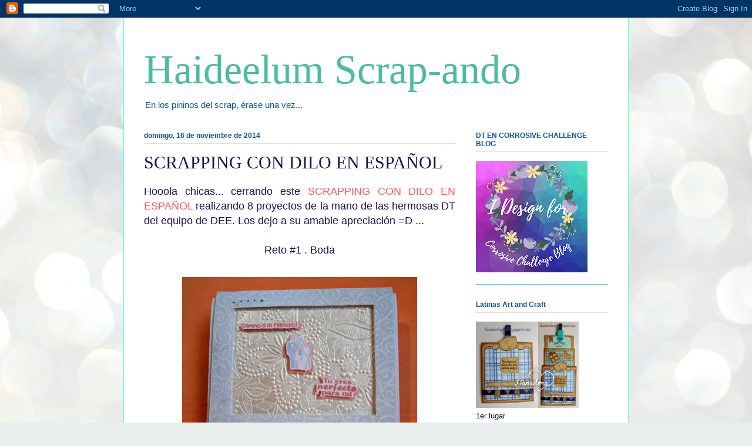

--- FILE ---
content_type: text/html; charset=UTF-8
request_url: https://haideelum.blogspot.com/2014/11/hooola-chicas.html
body_size: 19351
content:
<!DOCTYPE html>
<html class='v2' dir='ltr' lang='es'>
<head>
<link href='https://www.blogger.com/static/v1/widgets/335934321-css_bundle_v2.css' rel='stylesheet' type='text/css'/>
<meta content='width=1100' name='viewport'/>
<meta content='text/html; charset=UTF-8' http-equiv='Content-Type'/>
<meta content='blogger' name='generator'/>
<link href='https://haideelum.blogspot.com/favicon.ico' rel='icon' type='image/x-icon'/>
<link href='http://haideelum.blogspot.com/2014/11/hooola-chicas.html' rel='canonical'/>
<link rel="alternate" type="application/atom+xml" title="      Haideelum    Scrap-ando - Atom" href="https://haideelum.blogspot.com/feeds/posts/default" />
<link rel="alternate" type="application/rss+xml" title="      Haideelum    Scrap-ando - RSS" href="https://haideelum.blogspot.com/feeds/posts/default?alt=rss" />
<link rel="service.post" type="application/atom+xml" title="      Haideelum    Scrap-ando - Atom" href="https://www.blogger.com/feeds/8061662042268970766/posts/default" />

<link rel="alternate" type="application/atom+xml" title="      Haideelum    Scrap-ando - Atom" href="https://haideelum.blogspot.com/feeds/6179510306931478806/comments/default" />
<!--Can't find substitution for tag [blog.ieCssRetrofitLinks]-->
<link href='https://blogger.googleusercontent.com/img/b/R29vZ2xl/AVvXsEjXsoYKxXHNQPzIQD7rht2pJV0iR-8ITDasno64zV_kofhdJv9byO78xq2a2TLvbFduruLjDCaUf-teKFNqnWUkqPHdpgGrqjIQJGfpHr0kC0ozXIahkaj0WYej9UhVY9Eck52h_nQz7VE/s1600/DEE+1+.jpg' rel='image_src'/>
<meta content='http://haideelum.blogspot.com/2014/11/hooola-chicas.html' property='og:url'/>
<meta content='SCRAPPING CON DILO EN ESPAÑOL ' property='og:title'/>
<meta content=' Hooola chicas... cerrando este SCRAPPING  CON DILO EN ESPAÑOL  realizando 8 proyectos de la mano de las hermosas DT del equipo de DEE. Los ...' property='og:description'/>
<meta content='https://blogger.googleusercontent.com/img/b/R29vZ2xl/AVvXsEjXsoYKxXHNQPzIQD7rht2pJV0iR-8ITDasno64zV_kofhdJv9byO78xq2a2TLvbFduruLjDCaUf-teKFNqnWUkqPHdpgGrqjIQJGfpHr0kC0ozXIahkaj0WYej9UhVY9Eck52h_nQz7VE/w1200-h630-p-k-no-nu/DEE+1+.jpg' property='og:image'/>
<title>      Haideelum    Scrap-ando: SCRAPPING CON DILO EN ESPAÑOL </title>
<style id='page-skin-1' type='text/css'><!--
/*
-----------------------------------------------
Blogger Template Style
Name:     Ethereal
Designer: Jason Morrow
URL:      jasonmorrow.etsy.com
----------------------------------------------- */
/* Content
----------------------------------------------- */
body {
font: normal normal 13px Verdana, Geneva, sans-serif;
color: #20124d;
background: #e9edec url(//themes.googleusercontent.com/image?id=1SBilrALlXIPLRAelrnhYjgFyYa09ZeL8cdktIYuaRwQ3kEvcEX-Xz1NjKkrLjtsPxmc7) repeat fixed top center /* Credit: merrymoonmary (http://www.istockphoto.com/googleimages.php?id=10871280&platform=blogger) */;
}
html body .content-outer {
min-width: 0;
max-width: 100%;
width: 100%;
}
a:link {
text-decoration: none;
color: #ff5757;
}
a:visited {
text-decoration: none;
color: #9d2fc5;
}
a:hover {
text-decoration: underline;
color: #fc0000;
}
.main-inner {
padding-top: 15px;
}
.body-fauxcolumn-outer {
background: transparent none repeat-x scroll top center;
}
.content-fauxcolumns .fauxcolumn-inner {
background: #ffffff url(//www.blogblog.com/1kt/ethereal/white-fade.png) repeat-x scroll top left;
border-left: 1px solid #61ffd7;
border-right: 1px solid #61ffd7;
}
/* Flexible Background
----------------------------------------------- */
.content-fauxcolumn-outer .fauxborder-left {
width: 100%;
padding-left: 0;
margin-left: -0;
background-color: transparent;
background-image: none;
background-repeat: no-repeat;
background-position: left top;
}
.content-fauxcolumn-outer .fauxborder-right {
margin-right: -0;
width: 0;
background-color: transparent;
background-image: none;
background-repeat: no-repeat;
background-position: right top;
}
/* Columns
----------------------------------------------- */
.content-inner {
padding: 0;
}
/* Header
----------------------------------------------- */
.header-inner {
padding: 27px 0 3px;
}
.header-inner .section {
margin: 0 35px;
}
.Header h1 {
font: normal normal 70px Times, 'Times New Roman', FreeSerif, serif;
color: #4bbca0;
}
.Header h1 a {
color: #4bbca0;
}
.Header .description {
font-size: 115%;
color: #0b5394;
}
.header-inner .Header .titlewrapper,
.header-inner .Header .descriptionwrapper {
padding-left: 0;
padding-right: 0;
margin-bottom: 0;
}
/* Tabs
----------------------------------------------- */
.tabs-outer {
position: relative;
background: transparent;
}
.tabs-cap-top, .tabs-cap-bottom {
position: absolute;
width: 100%;
}
.tabs-cap-bottom {
bottom: 0;
}
.tabs-inner {
padding: 0;
}
.tabs-inner .section {
margin: 0 35px;
}
*+html body .tabs-inner .widget li {
padding: 1px;
}
.PageList {
border-bottom: 1px solid #ccfaf5;
}
.tabs-inner .widget li.selected a,
.tabs-inner .widget li a:hover {
position: relative;
-moz-border-radius-topleft: 5px;
-moz-border-radius-topright: 5px;
-webkit-border-top-left-radius: 5px;
-webkit-border-top-right-radius: 5px;
-goog-ms-border-top-left-radius: 5px;
-goog-ms-border-top-right-radius: 5px;
border-top-left-radius: 5px;
border-top-right-radius: 5px;
background: #61ffd7 none ;
color: #ffffff;
}
.tabs-inner .widget li a {
display: inline-block;
margin: 0;
margin-right: 1px;
padding: .65em 1.5em;
font: normal normal 12px Verdana, Geneva, sans-serif;
color: #20124d;
background-color: #ccfaf5;
-moz-border-radius-topleft: 5px;
-moz-border-radius-topright: 5px;
-webkit-border-top-left-radius: 5px;
-webkit-border-top-right-radius: 5px;
-goog-ms-border-top-left-radius: 5px;
-goog-ms-border-top-right-radius: 5px;
border-top-left-radius: 5px;
border-top-right-radius: 5px;
}
/* Headings
----------------------------------------------- */
h2 {
font: normal bold 12px Verdana, Geneva, sans-serif;
color: #0b5394;
}
/* Widgets
----------------------------------------------- */
.main-inner .column-left-inner {
padding: 0 0 0 20px;
}
.main-inner .column-left-inner .section {
margin-right: 0;
}
.main-inner .column-right-inner {
padding: 0 20px 0 0;
}
.main-inner .column-right-inner .section {
margin-left: 0;
}
.main-inner .section {
padding: 0;
}
.main-inner .widget {
padding: 0 0 15px;
margin: 20px 0;
border-bottom: 1px solid #41bfce;
}
.main-inner .widget h2 {
margin: 0;
padding: .6em 0 .5em;
}
.footer-inner .widget h2 {
padding: 0 0 .4em;
}
.main-inner .widget h2 + div, .footer-inner .widget h2 + div {
padding-top: 15px;
}
.main-inner .widget .widget-content {
margin: 0;
padding: 15px 0 0;
}
.main-inner .widget ul, .main-inner .widget #ArchiveList ul.flat {
margin: -15px -15px -15px;
padding: 0;
list-style: none;
}
.main-inner .sidebar .widget h2 {
border-bottom: 1px solid #e0e0e0;
}
.main-inner .widget #ArchiveList {
margin: -15px 0 0;
}
.main-inner .widget ul li, .main-inner .widget #ArchiveList ul.flat li {
padding: .5em 15px;
text-indent: 0;
}
.main-inner .widget #ArchiveList ul li {
padding-top: .25em;
padding-bottom: .25em;
}
.main-inner .widget ul li:first-child, .main-inner .widget #ArchiveList ul.flat li:first-child {
border-top: none;
}
.main-inner .widget ul li:last-child, .main-inner .widget #ArchiveList ul.flat li:last-child {
border-bottom: none;
}
.main-inner .widget .post-body ul {
padding: 0 2.5em;
margin: .5em 0;
list-style: disc;
}
.main-inner .widget .post-body ul li {
padding: 0.25em 0;
margin-bottom: .25em;
color: #20124d;
border: none;
}
.footer-inner .widget ul {
padding: 0;
list-style: none;
}
.widget .zippy {
color: #0b5394;
}
/* Posts
----------------------------------------------- */
.main.section {
margin: 0 20px;
}
body .main-inner .Blog {
padding: 0;
background-color: transparent;
border: none;
}
.main-inner .widget h2.date-header {
border-bottom: 1px solid #e0e0e0;
}
.date-outer {
position: relative;
margin: 15px 0 20px;
}
.date-outer:first-child {
margin-top: 0;
}
.date-posts {
clear: both;
}
.post-outer, .inline-ad {
border-bottom: 1px solid #41bfce;
padding: 30px 0;
}
.post-outer {
padding-bottom: 10px;
}
.post-outer:first-child {
padding-top: 0;
border-top: none;
}
.post-outer:last-child, .inline-ad:last-child {
border-bottom: none;
}
.post-body img {
padding: 8px;
}
h3.post-title, h4 {
font: normal normal 30px 'Times New Roman', Times, FreeSerif, serif;
color: #20124d;
}
h3.post-title a {
font: normal normal 30px 'Times New Roman', Times, FreeSerif, serif;
color: #20124d;
text-decoration: none;
}
h3.post-title a:hover {
color: #fc0000;
text-decoration: underline;
}
.post-header {
margin: 0 0 1.5em;
}
.post-body {
line-height: 1.4;
}
.post-footer {
margin: 1.5em 0 0;
}
#blog-pager {
padding: 15px;
}
.blog-feeds, .post-feeds {
margin: 1em 0;
text-align: center;
}
.post-outer .comments {
margin-top: 2em;
}
/* Comments
----------------------------------------------- */
.comments .comments-content .icon.blog-author {
background-repeat: no-repeat;
background-image: url([data-uri]);
}
.comments .comments-content .loadmore a {
background: #ffffff url(//www.blogblog.com/1kt/ethereal/white-fade.png) repeat-x scroll top left;
}
.comments .comments-content .loadmore a {
border-top: 1px solid #e0e0e0;
border-bottom: 1px solid #e0e0e0;
}
.comments .comment-thread.inline-thread {
background: #ffffff url(//www.blogblog.com/1kt/ethereal/white-fade.png) repeat-x scroll top left;
}
.comments .continue {
border-top: 2px solid #e0e0e0;
}
/* Footer
----------------------------------------------- */
.footer-inner {
padding: 30px 0;
overflow: hidden;
}
/* Mobile
----------------------------------------------- */
body.mobile  {
background-size: auto
}
.mobile .body-fauxcolumn-outer {
background: ;
}
.mobile .content-fauxcolumns .fauxcolumn-inner {
opacity: 0.75;
}
.mobile .content-fauxcolumn-outer .fauxborder-right {
margin-right: 0;
}
.mobile-link-button {
background-color: #61ffd7;
}
.mobile-link-button a:link, .mobile-link-button a:visited {
color: #ffffff;
}
.mobile-index-contents {
color: #444444;
}
.mobile .body-fauxcolumn-outer {
background-size: 100% auto;
}
.mobile .mobile-date-outer {
border-bottom: transparent;
}
.mobile .PageList {
border-bottom: none;
}
.mobile .tabs-inner .section {
margin: 0;
}
.mobile .tabs-inner .PageList .widget-content {
background: #61ffd7 none;
color: #ffffff;
}
.mobile .tabs-inner .PageList .widget-content .pagelist-arrow {
border-left: 1px solid #ffffff;
}
.mobile .footer-inner {
overflow: visible;
}
body.mobile .AdSense {
margin: 0 -10px;
}

--></style>
<style id='template-skin-1' type='text/css'><!--
body {
min-width: 860px;
}
.content-outer, .content-fauxcolumn-outer, .region-inner {
min-width: 860px;
max-width: 860px;
_width: 860px;
}
.main-inner .columns {
padding-left: 0px;
padding-right: 260px;
}
.main-inner .fauxcolumn-center-outer {
left: 0px;
right: 260px;
/* IE6 does not respect left and right together */
_width: expression(this.parentNode.offsetWidth -
parseInt("0px") -
parseInt("260px") + 'px');
}
.main-inner .fauxcolumn-left-outer {
width: 0px;
}
.main-inner .fauxcolumn-right-outer {
width: 260px;
}
.main-inner .column-left-outer {
width: 0px;
right: 100%;
margin-left: -0px;
}
.main-inner .column-right-outer {
width: 260px;
margin-right: -260px;
}
#layout {
min-width: 0;
}
#layout .content-outer {
min-width: 0;
width: 800px;
}
#layout .region-inner {
min-width: 0;
width: auto;
}
body#layout div.add_widget {
padding: 8px;
}
body#layout div.add_widget a {
margin-left: 32px;
}
--></style>
<style>
    body {background-image:url(\/\/themes.googleusercontent.com\/image?id=1SBilrALlXIPLRAelrnhYjgFyYa09ZeL8cdktIYuaRwQ3kEvcEX-Xz1NjKkrLjtsPxmc7);}
    
@media (max-width: 200px) { body {background-image:url(\/\/themes.googleusercontent.com\/image?id=1SBilrALlXIPLRAelrnhYjgFyYa09ZeL8cdktIYuaRwQ3kEvcEX-Xz1NjKkrLjtsPxmc7&options=w200);}}
@media (max-width: 400px) and (min-width: 201px) { body {background-image:url(\/\/themes.googleusercontent.com\/image?id=1SBilrALlXIPLRAelrnhYjgFyYa09ZeL8cdktIYuaRwQ3kEvcEX-Xz1NjKkrLjtsPxmc7&options=w400);}}
@media (max-width: 800px) and (min-width: 401px) { body {background-image:url(\/\/themes.googleusercontent.com\/image?id=1SBilrALlXIPLRAelrnhYjgFyYa09ZeL8cdktIYuaRwQ3kEvcEX-Xz1NjKkrLjtsPxmc7&options=w800);}}
@media (max-width: 1200px) and (min-width: 801px) { body {background-image:url(\/\/themes.googleusercontent.com\/image?id=1SBilrALlXIPLRAelrnhYjgFyYa09ZeL8cdktIYuaRwQ3kEvcEX-Xz1NjKkrLjtsPxmc7&options=w1200);}}
/* Last tag covers anything over one higher than the previous max-size cap. */
@media (min-width: 1201px) { body {background-image:url(\/\/themes.googleusercontent.com\/image?id=1SBilrALlXIPLRAelrnhYjgFyYa09ZeL8cdktIYuaRwQ3kEvcEX-Xz1NjKkrLjtsPxmc7&options=w1600);}}
  </style>
<link href='https://www.blogger.com/dyn-css/authorization.css?targetBlogID=8061662042268970766&amp;zx=92dba355-2c54-4b8a-b214-ed829c5d9420' media='none' onload='if(media!=&#39;all&#39;)media=&#39;all&#39;' rel='stylesheet'/><noscript><link href='https://www.blogger.com/dyn-css/authorization.css?targetBlogID=8061662042268970766&amp;zx=92dba355-2c54-4b8a-b214-ed829c5d9420' rel='stylesheet'/></noscript>
<meta name='google-adsense-platform-account' content='ca-host-pub-1556223355139109'/>
<meta name='google-adsense-platform-domain' content='blogspot.com'/>

<link rel="stylesheet" href="https://fonts.googleapis.com/css2?display=swap&family=Montserrat&family=Roboto+Mono&family=Quicksand&family=Titillium+Web"></head>
<body class='loading variant-blossoms1Blue'>
<div class='navbar section' id='navbar' name='Barra de navegación'><div class='widget Navbar' data-version='1' id='Navbar1'><script type="text/javascript">
    function setAttributeOnload(object, attribute, val) {
      if(window.addEventListener) {
        window.addEventListener('load',
          function(){ object[attribute] = val; }, false);
      } else {
        window.attachEvent('onload', function(){ object[attribute] = val; });
      }
    }
  </script>
<div id="navbar-iframe-container"></div>
<script type="text/javascript" src="https://apis.google.com/js/platform.js"></script>
<script type="text/javascript">
      gapi.load("gapi.iframes:gapi.iframes.style.bubble", function() {
        if (gapi.iframes && gapi.iframes.getContext) {
          gapi.iframes.getContext().openChild({
              url: 'https://www.blogger.com/navbar/8061662042268970766?po\x3d6179510306931478806\x26origin\x3dhttps://haideelum.blogspot.com',
              where: document.getElementById("navbar-iframe-container"),
              id: "navbar-iframe"
          });
        }
      });
    </script><script type="text/javascript">
(function() {
var script = document.createElement('script');
script.type = 'text/javascript';
script.src = '//pagead2.googlesyndication.com/pagead/js/google_top_exp.js';
var head = document.getElementsByTagName('head')[0];
if (head) {
head.appendChild(script);
}})();
</script>
</div></div>
<div class='body-fauxcolumns'>
<div class='fauxcolumn-outer body-fauxcolumn-outer'>
<div class='cap-top'>
<div class='cap-left'></div>
<div class='cap-right'></div>
</div>
<div class='fauxborder-left'>
<div class='fauxborder-right'></div>
<div class='fauxcolumn-inner'>
</div>
</div>
<div class='cap-bottom'>
<div class='cap-left'></div>
<div class='cap-right'></div>
</div>
</div>
</div>
<div class='content'>
<div class='content-fauxcolumns'>
<div class='fauxcolumn-outer content-fauxcolumn-outer'>
<div class='cap-top'>
<div class='cap-left'></div>
<div class='cap-right'></div>
</div>
<div class='fauxborder-left'>
<div class='fauxborder-right'></div>
<div class='fauxcolumn-inner'>
</div>
</div>
<div class='cap-bottom'>
<div class='cap-left'></div>
<div class='cap-right'></div>
</div>
</div>
</div>
<div class='content-outer'>
<div class='content-cap-top cap-top'>
<div class='cap-left'></div>
<div class='cap-right'></div>
</div>
<div class='fauxborder-left content-fauxborder-left'>
<div class='fauxborder-right content-fauxborder-right'></div>
<div class='content-inner'>
<header>
<div class='header-outer'>
<div class='header-cap-top cap-top'>
<div class='cap-left'></div>
<div class='cap-right'></div>
</div>
<div class='fauxborder-left header-fauxborder-left'>
<div class='fauxborder-right header-fauxborder-right'></div>
<div class='region-inner header-inner'>
<div class='header section' id='header' name='Cabecera'><div class='widget Header' data-version='1' id='Header1'>
<div id='header-inner'>
<div class='titlewrapper'>
<h1 class='title'>
<a href='https://haideelum.blogspot.com/'>
      Haideelum    Scrap-ando
</a>
</h1>
</div>
<div class='descriptionwrapper'>
<p class='description'><span>En los pininos del scrap, érase una vez...</span></p>
</div>
</div>
</div></div>
</div>
</div>
<div class='header-cap-bottom cap-bottom'>
<div class='cap-left'></div>
<div class='cap-right'></div>
</div>
</div>
</header>
<div class='tabs-outer'>
<div class='tabs-cap-top cap-top'>
<div class='cap-left'></div>
<div class='cap-right'></div>
</div>
<div class='fauxborder-left tabs-fauxborder-left'>
<div class='fauxborder-right tabs-fauxborder-right'></div>
<div class='region-inner tabs-inner'>
<div class='tabs no-items section' id='crosscol' name='Multicolumnas'></div>
<div class='tabs no-items section' id='crosscol-overflow' name='Cross-Column 2'></div>
</div>
</div>
<div class='tabs-cap-bottom cap-bottom'>
<div class='cap-left'></div>
<div class='cap-right'></div>
</div>
</div>
<div class='main-outer'>
<div class='main-cap-top cap-top'>
<div class='cap-left'></div>
<div class='cap-right'></div>
</div>
<div class='fauxborder-left main-fauxborder-left'>
<div class='fauxborder-right main-fauxborder-right'></div>
<div class='region-inner main-inner'>
<div class='columns fauxcolumns'>
<div class='fauxcolumn-outer fauxcolumn-center-outer'>
<div class='cap-top'>
<div class='cap-left'></div>
<div class='cap-right'></div>
</div>
<div class='fauxborder-left'>
<div class='fauxborder-right'></div>
<div class='fauxcolumn-inner'>
</div>
</div>
<div class='cap-bottom'>
<div class='cap-left'></div>
<div class='cap-right'></div>
</div>
</div>
<div class='fauxcolumn-outer fauxcolumn-left-outer'>
<div class='cap-top'>
<div class='cap-left'></div>
<div class='cap-right'></div>
</div>
<div class='fauxborder-left'>
<div class='fauxborder-right'></div>
<div class='fauxcolumn-inner'>
</div>
</div>
<div class='cap-bottom'>
<div class='cap-left'></div>
<div class='cap-right'></div>
</div>
</div>
<div class='fauxcolumn-outer fauxcolumn-right-outer'>
<div class='cap-top'>
<div class='cap-left'></div>
<div class='cap-right'></div>
</div>
<div class='fauxborder-left'>
<div class='fauxborder-right'></div>
<div class='fauxcolumn-inner'>
</div>
</div>
<div class='cap-bottom'>
<div class='cap-left'></div>
<div class='cap-right'></div>
</div>
</div>
<!-- corrects IE6 width calculation -->
<div class='columns-inner'>
<div class='column-center-outer'>
<div class='column-center-inner'>
<div class='main section' id='main' name='Principal'><div class='widget Blog' data-version='1' id='Blog1'>
<div class='blog-posts hfeed'>

          <div class="date-outer">
        
<h2 class='date-header'><span>domingo, 16 de noviembre de 2014</span></h2>

          <div class="date-posts">
        
<div class='post-outer'>
<div class='post hentry uncustomized-post-template' itemprop='blogPost' itemscope='itemscope' itemtype='http://schema.org/BlogPosting'>
<meta content='https://blogger.googleusercontent.com/img/b/R29vZ2xl/AVvXsEjXsoYKxXHNQPzIQD7rht2pJV0iR-8ITDasno64zV_kofhdJv9byO78xq2a2TLvbFduruLjDCaUf-teKFNqnWUkqPHdpgGrqjIQJGfpHr0kC0ozXIahkaj0WYej9UhVY9Eck52h_nQz7VE/s1600/DEE+1+.jpg' itemprop='image_url'/>
<meta content='8061662042268970766' itemprop='blogId'/>
<meta content='6179510306931478806' itemprop='postId'/>
<a name='6179510306931478806'></a>
<h3 class='post-title entry-title' itemprop='name'>
SCRAPPING CON DILO EN ESPAÑOL 
</h3>
<div class='post-header'>
<div class='post-header-line-1'></div>
</div>
<div class='post-body entry-content' id='post-body-6179510306931478806' itemprop='description articleBody'>
<div class="separator" style="clear: both; text-align: justify;">
<span style="font-size: large;">Hooola chicas... cerrando este <a href="http://www.retosabby.com/2014/11/scrappin-con-dee.html">SCRAPPING  CON DILO EN ESPAÑOL</a>&nbsp;realizando 8 proyectos de la mano de las hermosas DT del equipo de DEE. Los dejo a su amable apreciación =D ...</span></div>
<div class="separator" style="clear: both; text-align: justify;">
<span style="font-size: large;"><br /></span></div>
<div class="separator" style="clear: both; text-align: center;">
<span style="font-size: large;">Reto #1 . Boda</span></div>
<div class="separator" style="clear: both; text-align: center;">
<span style="font-size: large;"><br /></span></div>
<div class="separator" style="clear: both; text-align: center;">
<a href="https://blogger.googleusercontent.com/img/b/R29vZ2xl/AVvXsEjXsoYKxXHNQPzIQD7rht2pJV0iR-8ITDasno64zV_kofhdJv9byO78xq2a2TLvbFduruLjDCaUf-teKFNqnWUkqPHdpgGrqjIQJGfpHr0kC0ozXIahkaj0WYej9UhVY9Eck52h_nQz7VE/s1600/DEE+1+.jpg" imageanchor="1" style="margin-left: 1em; margin-right: 1em;"><span style="font-size: large;"><img border="0" height="300" src="https://blogger.googleusercontent.com/img/b/R29vZ2xl/AVvXsEjXsoYKxXHNQPzIQD7rht2pJV0iR-8ITDasno64zV_kofhdJv9byO78xq2a2TLvbFduruLjDCaUf-teKFNqnWUkqPHdpgGrqjIQJGfpHr0kC0ozXIahkaj0WYej9UhVY9Eck52h_nQz7VE/s1600/DEE+1+.jpg" width="400" /></span></a></div>
<div class="separator" style="clear: both; text-align: center;">
<span style="font-size: large;"><br /></span></div>
<div class="separator" style="clear: both; text-align: center;">
<span style="font-size: large;">Reto &nbsp;# 2 . Scketh&nbsp;</span></div>
<div style="text-align: center;">
<br /></div>
<div class="separator" style="clear: both; text-align: center;">
<a href="https://blogger.googleusercontent.com/img/b/R29vZ2xl/AVvXsEhFIB3Km9RH6Qmq4YPVMechyb5jswvyPdE5MMyhCq1M5j-hAKoO71v3yJinLaaH2eJ3qbuBzwM15M_rlGpgmF1o-Wefjl7Y9TOQ5sdlTMEwTs7AdgVD_SJHax7fSESZQY6ZVt-VYoQj8R4/s1600/DEE+2-1.jpg" imageanchor="1" style="margin-left: 1em; margin-right: 1em;"><span style="font-size: large;"><img border="0" height="400" src="https://blogger.googleusercontent.com/img/b/R29vZ2xl/AVvXsEhFIB3Km9RH6Qmq4YPVMechyb5jswvyPdE5MMyhCq1M5j-hAKoO71v3yJinLaaH2eJ3qbuBzwM15M_rlGpgmF1o-Wefjl7Y9TOQ5sdlTMEwTs7AdgVD_SJHax7fSESZQY6ZVt-VYoQj8R4/s1600/DEE+2-1.jpg" width="342" /></span></a></div>
<div style="text-align: center;">
<br /></div>
<div style="text-align: center;">
<span style="font-size: large;">Reto # 3. Tag&nbsp;</span></div>
<div style="text-align: center;">
<span style="font-size: large;"><br /></span></div>
<div class="separator" style="clear: both; text-align: center;">
<a href="https://blogger.googleusercontent.com/img/b/R29vZ2xl/AVvXsEjO-bVUkldGmPZ2km18uQwd0JUyqxYFHQdSs28_wxY73MVkt0PqiOcaim5Ns1v8RCys-kJtv4hmBfsprc96_aciOgtddhZY0aMF9-ysc5ZH_S2z7ZixZ19-O9QjGI1qPtlfnWGoW678bN8/s1600/DEE+3.jpg" imageanchor="1" style="margin-left: 1em; margin-right: 1em;"><span style="font-size: large;"><img border="0" height="400" src="https://blogger.googleusercontent.com/img/b/R29vZ2xl/AVvXsEjO-bVUkldGmPZ2km18uQwd0JUyqxYFHQdSs28_wxY73MVkt0PqiOcaim5Ns1v8RCys-kJtv4hmBfsprc96_aciOgtddhZY0aMF9-ysc5ZH_S2z7ZixZ19-O9QjGI1qPtlfnWGoW678bN8/s1600/DEE+3.jpg" width="302" /></span></a></div>
<div class="separator" style="clear: both; text-align: center;">
<span style="font-size: large;"><br /></span></div>
<div class="separator" style="clear: both; text-align: center;">
<span style="font-size: large;">Reto # 4 &nbsp;Dulce</span></div>
<div style="text-align: center;">
<br /></div>
<div class="separator" style="clear: both; text-align: center;">
<a href="https://blogger.googleusercontent.com/img/b/R29vZ2xl/AVvXsEgmQqNB66MrTyPZA8i5wj0FwhYreDFX5WVKA1YDRJTITNQK2Ru4YCMWW_CvRWVNCQwJIwqNPWcGzUnk0_TbWAArB5hyphenhyphenmRkByDTG1DDM52Gry75KD-MUf7K4wAwS2MpQZmzdkjKGKtEnOlM/s1600/DEE+4.jpg" imageanchor="1" style="margin-left: 1em; margin-right: 1em;"><span style="font-size: large;"><img border="0" height="400" src="https://blogger.googleusercontent.com/img/b/R29vZ2xl/AVvXsEgmQqNB66MrTyPZA8i5wj0FwhYreDFX5WVKA1YDRJTITNQK2Ru4YCMWW_CvRWVNCQwJIwqNPWcGzUnk0_TbWAArB5hyphenhyphenmRkByDTG1DDM52Gry75KD-MUf7K4wAwS2MpQZmzdkjKGKtEnOlM/s1600/DEE+4.jpg" width="331" /></span></a></div>
<div class="separator" style="clear: both; text-align: center;">
<span style="font-size: large;"><br /></span></div>
<div class="separator" style="clear: both; text-align: center;">
<span style="font-size: large;">Reto # 5 &nbsp;3D</span></div>
<div style="text-align: center;">
<br /></div>
<div class="separator" style="clear: both; text-align: center;">
<a href="https://blogger.googleusercontent.com/img/b/R29vZ2xl/AVvXsEgo-iX0V_xx6Y59XCIGLchFyanQxF0Nic3fDE0ke20fPZ6TI87i2ltX1sFc7pUnodxNNEu-RSReR67up0K3AxDormpgmlPx-Swj2ZHY4Bvl-8qDP3BKDF1Hyc23XyPo_vxDu8YEqKAeEMw/s1600/DEE-+5+Collage.jpg" imageanchor="1" style="margin-left: 1em; margin-right: 1em;"><span style="font-size: large;"><img border="0" height="200" src="https://blogger.googleusercontent.com/img/b/R29vZ2xl/AVvXsEgo-iX0V_xx6Y59XCIGLchFyanQxF0Nic3fDE0ke20fPZ6TI87i2ltX1sFc7pUnodxNNEu-RSReR67up0K3AxDormpgmlPx-Swj2ZHY4Bvl-8qDP3BKDF1Hyc23XyPo_vxDu8YEqKAeEMw/s1600/DEE-+5+Collage.jpg" width="400" /></span></a></div>
<div style="text-align: center;">
<br /></div>
<div style="text-align: center;">
<span style="font-size: large;">Reto # 6 &nbsp;Muñeca</span></div>
<div style="text-align: center;">
<span style="font-size: large;"><br /></span></div>
<div class="separator" style="clear: both; text-align: center;">
<a href="https://blogger.googleusercontent.com/img/b/R29vZ2xl/AVvXsEgIfLqm5aFADzDr_JM3ykh5FwvG3rB9eVr11buk_aLutigAkZBOLoakwdnLSjzOTNkYasLAC2Giw-ogcMPimc2uiEGNFgUUynKqsrFVS8-OoYlmwaHYCYEvoV4_AEAsGun9tAAMKI9f_QQ/s1600/DEE+6.jpg" imageanchor="1" style="margin-left: 1em; margin-right: 1em;"><span style="font-size: large;"><img border="0" height="400" src="https://blogger.googleusercontent.com/img/b/R29vZ2xl/AVvXsEgIfLqm5aFADzDr_JM3ykh5FwvG3rB9eVr11buk_aLutigAkZBOLoakwdnLSjzOTNkYasLAC2Giw-ogcMPimc2uiEGNFgUUynKqsrFVS8-OoYlmwaHYCYEvoV4_AEAsGun9tAAMKI9f_QQ/s1600/DEE+6.jpg" width="236" /></span></a></div>
<div style="text-align: center;">
<br /></div>
<div style="text-align: center;">
<span style="font-size: large;">Reto # 7 &nbsp; Banner</span></div>
<div style="text-align: center;">
<br /></div>
<div class="separator" style="clear: both; text-align: center;">
<span style="font-size: large;"><a href="https://blogger.googleusercontent.com/img/b/R29vZ2xl/AVvXsEgREqRZ61OKWGRB6UVVda5aV0mAB_K3CmkGlQn6dVAOBBYSjNit1aqbXdDNCS2qg9i7fc2WzMsAthO2_lMLFi82J4j_lmWG0ugASEE620I1X_L9UOXnEnJY7nZ20PxMzz-ZBw4jIWT9RWw/s1600/DEE+8.jpg" imageanchor="1" style="margin-left: 1em; margin-right: 1em;"><img border="0" height="386" src="https://blogger.googleusercontent.com/img/b/R29vZ2xl/AVvXsEgREqRZ61OKWGRB6UVVda5aV0mAB_K3CmkGlQn6dVAOBBYSjNit1aqbXdDNCS2qg9i7fc2WzMsAthO2_lMLFi82J4j_lmWG0ugASEE620I1X_L9UOXnEnJY7nZ20PxMzz-ZBw4jIWT9RWw/s1600/DEE+8.jpg" width="400" /></a></span></div>
<div class="separator" style="clear: both; text-align: center;">
<br /></div>
<div class="separator" style="clear: both; text-align: center;">
<span style="font-size: large;">Reto # 8 &nbsp;Cumpleaños</span></div>
<div class="separator" style="clear: both; text-align: center;">
<br /></div>
<div class="separator" style="clear: both; text-align: center;">
<span style="font-size: large;"><a href="https://blogger.googleusercontent.com/img/b/R29vZ2xl/AVvXsEiXhivAsvKKtRAxEesonJ2Yp1_0IRtF9lpqor2EEL09NaslAp6KSAmp_UewsfAkLpzWf9VKr1MZ4lus8y-5Sn6ywcIt1G09dSit5g53Ldo2nu4-4SbuOntmNJ9O2dj6s_RbTOpsN1d09K0/s1600/DEE+7.jpg" imageanchor="1" style="margin-left: 1em; margin-right: 1em;"><img border="0" height="400" src="https://blogger.googleusercontent.com/img/b/R29vZ2xl/AVvXsEiXhivAsvKKtRAxEesonJ2Yp1_0IRtF9lpqor2EEL09NaslAp6KSAmp_UewsfAkLpzWf9VKr1MZ4lus8y-5Sn6ywcIt1G09dSit5g53Ldo2nu4-4SbuOntmNJ9O2dj6s_RbTOpsN1d09K0/s1600/DEE+7.jpg" width="383" /></a></span></div>
<div class="separator" style="clear: both; text-align: center;">
<br /></div>
<div class="separator" style="clear: both; text-align: center;">
<br /></div>
<div class="separator" style="clear: both; text-align: center;">
<span style="font-size: large;">Listo&#161;&#161;&#161; Gracias por llegar hasta aquí y&nbsp;dejarme&nbsp;sus comentarios que&nbsp;enriquecen el alma bloguera...y a Dilo En Español mil gracias por este eventooo&#161;&#161;</span></div>
<div class="separator" style="clear: both; text-align: center;">
<br /></div>
<div style="text-align: center;">
<br /></div>
<div style='clear: both;'></div>
</div>
<div class='post-footer'>
<div class='post-footer-line post-footer-line-1'>
<span class='post-author vcard'>
Publicado por
<span class='fn' itemprop='author' itemscope='itemscope' itemtype='http://schema.org/Person'>
<meta content='https://www.blogger.com/profile/16183401416322153847' itemprop='url'/>
<a class='g-profile' href='https://www.blogger.com/profile/16183401416322153847' rel='author' title='author profile'>
<span itemprop='name'>Haideelum</span>
</a>
</span>
</span>
<span class='post-timestamp'>
en
<meta content='http://haideelum.blogspot.com/2014/11/hooola-chicas.html' itemprop='url'/>
<a class='timestamp-link' href='https://haideelum.blogspot.com/2014/11/hooola-chicas.html' rel='bookmark' title='permanent link'><abbr class='published' itemprop='datePublished' title='2014-11-16T22:52:00-06:00'>22:52</abbr></a>
</span>
<span class='post-comment-link'>
</span>
<span class='post-icons'>
<span class='item-control blog-admin pid-1057336546'>
<a href='https://www.blogger.com/post-edit.g?blogID=8061662042268970766&postID=6179510306931478806&from=pencil' title='Editar entrada'>
<img alt='' class='icon-action' height='18' src='https://resources.blogblog.com/img/icon18_edit_allbkg.gif' width='18'/>
</a>
</span>
</span>
<div class='post-share-buttons goog-inline-block'>
<a class='goog-inline-block share-button sb-email' href='https://www.blogger.com/share-post.g?blogID=8061662042268970766&postID=6179510306931478806&target=email' target='_blank' title='Enviar por correo electrónico'><span class='share-button-link-text'>Enviar por correo electrónico</span></a><a class='goog-inline-block share-button sb-blog' href='https://www.blogger.com/share-post.g?blogID=8061662042268970766&postID=6179510306931478806&target=blog' onclick='window.open(this.href, "_blank", "height=270,width=475"); return false;' target='_blank' title='Escribe un blog'><span class='share-button-link-text'>Escribe un blog</span></a><a class='goog-inline-block share-button sb-twitter' href='https://www.blogger.com/share-post.g?blogID=8061662042268970766&postID=6179510306931478806&target=twitter' target='_blank' title='Compartir en X'><span class='share-button-link-text'>Compartir en X</span></a><a class='goog-inline-block share-button sb-facebook' href='https://www.blogger.com/share-post.g?blogID=8061662042268970766&postID=6179510306931478806&target=facebook' onclick='window.open(this.href, "_blank", "height=430,width=640"); return false;' target='_blank' title='Compartir con Facebook'><span class='share-button-link-text'>Compartir con Facebook</span></a><a class='goog-inline-block share-button sb-pinterest' href='https://www.blogger.com/share-post.g?blogID=8061662042268970766&postID=6179510306931478806&target=pinterest' target='_blank' title='Compartir en Pinterest'><span class='share-button-link-text'>Compartir en Pinterest</span></a>
</div>
</div>
<div class='post-footer-line post-footer-line-2'>
<span class='post-labels'>
</span>
</div>
<div class='post-footer-line post-footer-line-3'>
<span class='post-location'>
</span>
</div>
</div>
</div>
<div class='comments' id='comments'>
<a name='comments'></a>
<h4>6 comentarios:</h4>
<div class='comments-content'>
<script async='async' src='' type='text/javascript'></script>
<script type='text/javascript'>
    (function() {
      var items = null;
      var msgs = null;
      var config = {};

// <![CDATA[
      var cursor = null;
      if (items && items.length > 0) {
        cursor = parseInt(items[items.length - 1].timestamp) + 1;
      }

      var bodyFromEntry = function(entry) {
        var text = (entry &&
                    ((entry.content && entry.content.$t) ||
                     (entry.summary && entry.summary.$t))) ||
            '';
        if (entry && entry.gd$extendedProperty) {
          for (var k in entry.gd$extendedProperty) {
            if (entry.gd$extendedProperty[k].name == 'blogger.contentRemoved') {
              return '<span class="deleted-comment">' + text + '</span>';
            }
          }
        }
        return text;
      }

      var parse = function(data) {
        cursor = null;
        var comments = [];
        if (data && data.feed && data.feed.entry) {
          for (var i = 0, entry; entry = data.feed.entry[i]; i++) {
            var comment = {};
            // comment ID, parsed out of the original id format
            var id = /blog-(\d+).post-(\d+)/.exec(entry.id.$t);
            comment.id = id ? id[2] : null;
            comment.body = bodyFromEntry(entry);
            comment.timestamp = Date.parse(entry.published.$t) + '';
            if (entry.author && entry.author.constructor === Array) {
              var auth = entry.author[0];
              if (auth) {
                comment.author = {
                  name: (auth.name ? auth.name.$t : undefined),
                  profileUrl: (auth.uri ? auth.uri.$t : undefined),
                  avatarUrl: (auth.gd$image ? auth.gd$image.src : undefined)
                };
              }
            }
            if (entry.link) {
              if (entry.link[2]) {
                comment.link = comment.permalink = entry.link[2].href;
              }
              if (entry.link[3]) {
                var pid = /.*comments\/default\/(\d+)\?.*/.exec(entry.link[3].href);
                if (pid && pid[1]) {
                  comment.parentId = pid[1];
                }
              }
            }
            comment.deleteclass = 'item-control blog-admin';
            if (entry.gd$extendedProperty) {
              for (var k in entry.gd$extendedProperty) {
                if (entry.gd$extendedProperty[k].name == 'blogger.itemClass') {
                  comment.deleteclass += ' ' + entry.gd$extendedProperty[k].value;
                } else if (entry.gd$extendedProperty[k].name == 'blogger.displayTime') {
                  comment.displayTime = entry.gd$extendedProperty[k].value;
                }
              }
            }
            comments.push(comment);
          }
        }
        return comments;
      };

      var paginator = function(callback) {
        if (hasMore()) {
          var url = config.feed + '?alt=json&v=2&orderby=published&reverse=false&max-results=50';
          if (cursor) {
            url += '&published-min=' + new Date(cursor).toISOString();
          }
          window.bloggercomments = function(data) {
            var parsed = parse(data);
            cursor = parsed.length < 50 ? null
                : parseInt(parsed[parsed.length - 1].timestamp) + 1
            callback(parsed);
            window.bloggercomments = null;
          }
          url += '&callback=bloggercomments';
          var script = document.createElement('script');
          script.type = 'text/javascript';
          script.src = url;
          document.getElementsByTagName('head')[0].appendChild(script);
        }
      };
      var hasMore = function() {
        return !!cursor;
      };
      var getMeta = function(key, comment) {
        if ('iswriter' == key) {
          var matches = !!comment.author
              && comment.author.name == config.authorName
              && comment.author.profileUrl == config.authorUrl;
          return matches ? 'true' : '';
        } else if ('deletelink' == key) {
          return config.baseUri + '/comment/delete/'
               + config.blogId + '/' + comment.id;
        } else if ('deleteclass' == key) {
          return comment.deleteclass;
        }
        return '';
      };

      var replybox = null;
      var replyUrlParts = null;
      var replyParent = undefined;

      var onReply = function(commentId, domId) {
        if (replybox == null) {
          // lazily cache replybox, and adjust to suit this style:
          replybox = document.getElementById('comment-editor');
          if (replybox != null) {
            replybox.height = '250px';
            replybox.style.display = 'block';
            replyUrlParts = replybox.src.split('#');
          }
        }
        if (replybox && (commentId !== replyParent)) {
          replybox.src = '';
          document.getElementById(domId).insertBefore(replybox, null);
          replybox.src = replyUrlParts[0]
              + (commentId ? '&parentID=' + commentId : '')
              + '#' + replyUrlParts[1];
          replyParent = commentId;
        }
      };

      var hash = (window.location.hash || '#').substring(1);
      var startThread, targetComment;
      if (/^comment-form_/.test(hash)) {
        startThread = hash.substring('comment-form_'.length);
      } else if (/^c[0-9]+$/.test(hash)) {
        targetComment = hash.substring(1);
      }

      // Configure commenting API:
      var configJso = {
        'maxDepth': config.maxThreadDepth
      };
      var provider = {
        'id': config.postId,
        'data': items,
        'loadNext': paginator,
        'hasMore': hasMore,
        'getMeta': getMeta,
        'onReply': onReply,
        'rendered': true,
        'initComment': targetComment,
        'initReplyThread': startThread,
        'config': configJso,
        'messages': msgs
      };

      var render = function() {
        if (window.goog && window.goog.comments) {
          var holder = document.getElementById('comment-holder');
          window.goog.comments.render(holder, provider);
        }
      };

      // render now, or queue to render when library loads:
      if (window.goog && window.goog.comments) {
        render();
      } else {
        window.goog = window.goog || {};
        window.goog.comments = window.goog.comments || {};
        window.goog.comments.loadQueue = window.goog.comments.loadQueue || [];
        window.goog.comments.loadQueue.push(render);
      }
    })();
// ]]>
  </script>
<div id='comment-holder'>
<div class="comment-thread toplevel-thread"><ol id="top-ra"><li class="comment" id="c7866993122978371757"><div class="avatar-image-container"><img src="//www.blogger.com/img/blogger_logo_round_35.png" alt=""/></div><div class="comment-block"><div class="comment-header"><cite class="user"><a href="https://www.blogger.com/profile/01758935521323113606" rel="nofollow">Yoshiras time to craft</a></cite><span class="icon user "></span><span class="datetime secondary-text"><a rel="nofollow" href="https://haideelum.blogspot.com/2014/11/hooola-chicas.html?showComment=1416203963585#c7866993122978371757">16 noviembre, 2014 23:59</a></span></div><p class="comment-content">Bellos proyectos! !! Me encanto ver cada uno! ! Felicidades por completar todo los retos bella! !! Gracias por participar con DEE! !</p><span class="comment-actions secondary-text"><a class="comment-reply" target="_self" data-comment-id="7866993122978371757">Responder</a><span class="item-control blog-admin blog-admin pid-820118282"><a target="_self" href="https://www.blogger.com/comment/delete/8061662042268970766/7866993122978371757">Eliminar</a></span></span></div><div class="comment-replies"><div id="c7866993122978371757-rt" class="comment-thread inline-thread hidden"><span class="thread-toggle thread-expanded"><span class="thread-arrow"></span><span class="thread-count"><a target="_self">Respuestas</a></span></span><ol id="c7866993122978371757-ra" class="thread-chrome thread-expanded"><div></div><div id="c7866993122978371757-continue" class="continue"><a class="comment-reply" target="_self" data-comment-id="7866993122978371757">Responder</a></div></ol></div></div><div class="comment-replybox-single" id="c7866993122978371757-ce"></div></li><li class="comment" id="c3554560464026870973"><div class="avatar-image-container"><img src="//www.blogger.com/img/blogger_logo_round_35.png" alt=""/></div><div class="comment-block"><div class="comment-header"><cite class="user"><a href="https://www.blogger.com/profile/07004201005000462583" rel="nofollow">Patty Tanúz</a></cite><span class="icon user "></span><span class="datetime secondary-text"><a rel="nofollow" href="https://haideelum.blogspot.com/2014/11/hooola-chicas.html?showComment=1416257022592#c3554560464026870973">17 noviembre, 2014 14:43</a></span></div><p class="comment-content">qué lindos todos tus proyectos amiguitaaa, me encantannnnnnnn :)</p><span class="comment-actions secondary-text"><a class="comment-reply" target="_self" data-comment-id="3554560464026870973">Responder</a><span class="item-control blog-admin blog-admin pid-1284991628"><a target="_self" href="https://www.blogger.com/comment/delete/8061662042268970766/3554560464026870973">Eliminar</a></span></span></div><div class="comment-replies"><div id="c3554560464026870973-rt" class="comment-thread inline-thread hidden"><span class="thread-toggle thread-expanded"><span class="thread-arrow"></span><span class="thread-count"><a target="_self">Respuestas</a></span></span><ol id="c3554560464026870973-ra" class="thread-chrome thread-expanded"><div></div><div id="c3554560464026870973-continue" class="continue"><a class="comment-reply" target="_self" data-comment-id="3554560464026870973">Responder</a></div></ol></div></div><div class="comment-replybox-single" id="c3554560464026870973-ce"></div></li><li class="comment" id="c4398978591688071131"><div class="avatar-image-container"><img src="//www.blogger.com/img/blogger_logo_round_35.png" alt=""/></div><div class="comment-block"><div class="comment-header"><cite class="user"><a href="https://www.blogger.com/profile/18235782371661975681" rel="nofollow">Pollita Venusina</a></cite><span class="icon user "></span><span class="datetime secondary-text"><a rel="nofollow" href="https://haideelum.blogspot.com/2014/11/hooola-chicas.html?showComment=1416331510878#c4398978591688071131">18 noviembre, 2014 11:25</a></span></div><p class="comment-content">Con tus proyectos me doy cuenta que me perdí un día muy especial para jugar con mis sellitos de DEE! Todos te quedaron muy lindos! </p><span class="comment-actions secondary-text"><a class="comment-reply" target="_self" data-comment-id="4398978591688071131">Responder</a><span class="item-control blog-admin blog-admin pid-1538105631"><a target="_self" href="https://www.blogger.com/comment/delete/8061662042268970766/4398978591688071131">Eliminar</a></span></span></div><div class="comment-replies"><div id="c4398978591688071131-rt" class="comment-thread inline-thread hidden"><span class="thread-toggle thread-expanded"><span class="thread-arrow"></span><span class="thread-count"><a target="_self">Respuestas</a></span></span><ol id="c4398978591688071131-ra" class="thread-chrome thread-expanded"><div></div><div id="c4398978591688071131-continue" class="continue"><a class="comment-reply" target="_self" data-comment-id="4398978591688071131">Responder</a></div></ol></div></div><div class="comment-replybox-single" id="c4398978591688071131-ce"></div></li><li class="comment" id="c7026477268175114419"><div class="avatar-image-container"><img src="//www.blogger.com/img/blogger_logo_round_35.png" alt=""/></div><div class="comment-block"><div class="comment-header"><cite class="user"><a href="https://www.blogger.com/profile/03429781830906901649" rel="nofollow">Adela Serrano</a></cite><span class="icon user "></span><span class="datetime secondary-text"><a rel="nofollow" href="https://haideelum.blogspot.com/2014/11/hooola-chicas.html?showComment=1416337019585#c7026477268175114419">18 noviembre, 2014 12:56</a></span></div><p class="comment-content">Estuvo muy buena la corredera verdad??? Por momentos sentí que iba atrás de ti jajaja XD. Te quedaron muy bonitos todos tus proyectos!!! </p><span class="comment-actions secondary-text"><a class="comment-reply" target="_self" data-comment-id="7026477268175114419">Responder</a><span class="item-control blog-admin blog-admin pid-1376609510"><a target="_self" href="https://www.blogger.com/comment/delete/8061662042268970766/7026477268175114419">Eliminar</a></span></span></div><div class="comment-replies"><div id="c7026477268175114419-rt" class="comment-thread inline-thread hidden"><span class="thread-toggle thread-expanded"><span class="thread-arrow"></span><span class="thread-count"><a target="_self">Respuestas</a></span></span><ol id="c7026477268175114419-ra" class="thread-chrome thread-expanded"><div></div><div id="c7026477268175114419-continue" class="continue"><a class="comment-reply" target="_self" data-comment-id="7026477268175114419">Responder</a></div></ol></div></div><div class="comment-replybox-single" id="c7026477268175114419-ce"></div></li><li class="comment" id="c2202479612509486775"><div class="avatar-image-container"><img src="//4.bp.blogspot.com/-5eZ7wJy7YZI/ZPAGfvizNpI/AAAAAAAAK-8/KtMXowDZw-A_kcMtzWLWJy2_nJmeXtnDwCK4BGAYYCw/s35/portadablogge2.jpg" alt=""/></div><div class="comment-block"><div class="comment-header"><cite class="user"><a href="https://www.blogger.com/profile/06502239172310334685" rel="nofollow">Wendy</a></cite><span class="icon user "></span><span class="datetime secondary-text"><a rel="nofollow" href="https://haideelum.blogspot.com/2014/11/hooola-chicas.html?showComment=1416701007054#c2202479612509486775">22 noviembre, 2014 18:03</a></span></div><p class="comment-content">que bonito saludos</p><span class="comment-actions secondary-text"><a class="comment-reply" target="_self" data-comment-id="2202479612509486775">Responder</a><span class="item-control blog-admin blog-admin pid-1593805470"><a target="_self" href="https://www.blogger.com/comment/delete/8061662042268970766/2202479612509486775">Eliminar</a></span></span></div><div class="comment-replies"><div id="c2202479612509486775-rt" class="comment-thread inline-thread hidden"><span class="thread-toggle thread-expanded"><span class="thread-arrow"></span><span class="thread-count"><a target="_self">Respuestas</a></span></span><ol id="c2202479612509486775-ra" class="thread-chrome thread-expanded"><div></div><div id="c2202479612509486775-continue" class="continue"><a class="comment-reply" target="_self" data-comment-id="2202479612509486775">Responder</a></div></ol></div></div><div class="comment-replybox-single" id="c2202479612509486775-ce"></div></li><li class="comment" id="c2549752423152705806"><div class="avatar-image-container"><img src="//www.blogger.com/img/blogger_logo_round_35.png" alt=""/></div><div class="comment-block"><div class="comment-header"><cite class="user"><a href="https://www.blogger.com/profile/08446959277432850776" rel="nofollow">http://artesanadecorazon1.blogspot.com/</a></cite><span class="icon user "></span><span class="datetime secondary-text"><a rel="nofollow" href="https://haideelum.blogspot.com/2014/11/hooola-chicas.html?showComment=1417404360666#c2549752423152705806">30 noviembre, 2014 21:26</a></span></div><p class="comment-content">muy muy lindos todos los proyectos felicitaciones<br></p><span class="comment-actions secondary-text"><a class="comment-reply" target="_self" data-comment-id="2549752423152705806">Responder</a><span class="item-control blog-admin blog-admin pid-1517426710"><a target="_self" href="https://www.blogger.com/comment/delete/8061662042268970766/2549752423152705806">Eliminar</a></span></span></div><div class="comment-replies"><div id="c2549752423152705806-rt" class="comment-thread inline-thread hidden"><span class="thread-toggle thread-expanded"><span class="thread-arrow"></span><span class="thread-count"><a target="_self">Respuestas</a></span></span><ol id="c2549752423152705806-ra" class="thread-chrome thread-expanded"><div></div><div id="c2549752423152705806-continue" class="continue"><a class="comment-reply" target="_self" data-comment-id="2549752423152705806">Responder</a></div></ol></div></div><div class="comment-replybox-single" id="c2549752423152705806-ce"></div></li></ol><div id="top-continue" class="continue"><a class="comment-reply" target="_self">Añadir comentario</a></div><div class="comment-replybox-thread" id="top-ce"></div><div class="loadmore hidden" data-post-id="6179510306931478806"><a target="_self">Cargar más...</a></div></div>
</div>
</div>
<p class='comment-footer'>
<div class='comment-form'>
<a name='comment-form'></a>
<p>Te agradezco infinito cualquier comentario que me dejes  =D<br />Siempre es bueno alimentar el ALMA bloguera&#161;&#161;</p>
<a href='https://www.blogger.com/comment/frame/8061662042268970766?po=6179510306931478806&hl=es&saa=85391&origin=https://haideelum.blogspot.com' id='comment-editor-src'></a>
<iframe allowtransparency='true' class='blogger-iframe-colorize blogger-comment-from-post' frameborder='0' height='410px' id='comment-editor' name='comment-editor' src='' width='100%'></iframe>
<script src='https://www.blogger.com/static/v1/jsbin/2830521187-comment_from_post_iframe.js' type='text/javascript'></script>
<script type='text/javascript'>
      BLOG_CMT_createIframe('https://www.blogger.com/rpc_relay.html');
    </script>
</div>
</p>
<div id='backlinks-container'>
<div id='Blog1_backlinks-container'>
</div>
</div>
</div>
</div>

        </div></div>
      
</div>
<div class='blog-pager' id='blog-pager'>
<span id='blog-pager-newer-link'>
<a class='blog-pager-newer-link' href='https://haideelum.blogspot.com/2014/11/lanzamiento-con-zury-artsy-craftsy.html' id='Blog1_blog-pager-newer-link' title='Entrada más reciente'>Entrada más reciente</a>
</span>
<span id='blog-pager-older-link'>
<a class='blog-pager-older-link' href='https://haideelum.blogspot.com/2014/11/reto-4-para-caballero-zac.html' id='Blog1_blog-pager-older-link' title='Entrada antigua'>Entrada antigua</a>
</span>
<a class='home-link' href='https://haideelum.blogspot.com/'>Inicio</a>
</div>
<div class='clear'></div>
<div class='post-feeds'>
<div class='feed-links'>
Suscribirse a:
<a class='feed-link' href='https://haideelum.blogspot.com/feeds/6179510306931478806/comments/default' target='_blank' type='application/atom+xml'>Enviar comentarios (Atom)</a>
</div>
</div>
</div></div>
</div>
</div>
<div class='column-left-outer'>
<div class='column-left-inner'>
<aside>
</aside>
</div>
</div>
<div class='column-right-outer'>
<div class='column-right-inner'>
<aside>
<div class='sidebar section' id='sidebar-right-1'><div class='widget Image' data-version='1' id='Image3'>
<h2>DT EN CORROSIVE CHALLENGE BLOG</h2>
<div class='widget-content'>
<a href='http://corrosivechallengesbyjanet.blogspot.mx/'>
<img alt='DT EN CORROSIVE CHALLENGE BLOG' height='190' id='Image3_img' src='https://blogger.googleusercontent.com/img/a/AVvXsEg-zmTLF5mLpwccj65u99OUs4BoxJa6VotN-1DgpH4hlXK08DHVY1BbvtsoqMBcpj0ibhYkvJ93G0dXFp7GlatpDdgKyYm1ijK5906bVbZEL3sjM0MxaggFfklP4Jgr5Q4FHSQsbuK0jWIbYOCdh_SXxkHtePx_C3f0RBSNlwIwi-2wlgZ3AeN-jOOGjfYA=s190' width='190'/>
</a>
<br/>
</div>
<div class='clear'></div>
</div><div class='widget Image' data-version='1' id='Image16'>
<h2>Latinas Art and Craft</h2>
<div class='widget-content'>
<img alt='Latinas Art and Craft' height='147' id='Image16_img' src='https://blogger.googleusercontent.com/img/b/R29vZ2xl/AVvXsEhZaV_HZwyLrxIrlLaoHhSzzsw5rT1i0yPXlcjuAkwSJfsR2Z0JujodJzlRNgnqtYOk5pAYDLeQPt0tasgSJSwmSZzwbAc8MrjcA1IBs_Ux-KX7P-Tp6eKioRz-NOaj-MPcS8aSHDG5Mg0/s1600/Ganadora-Latinas-Arts-and-Crafts+julio+14.jpg' width='175'/>
<br/>
<span class='caption'>1er lugar</span>
</div>
<div class='clear'></div>
</div><div class='widget Image' data-version='1' id='Image6'>
<h2>DT EN GARABATTAS 2016</h2>
<div class='widget-content'>
<img alt='DT EN GARABATTAS 2016' height='175' id='Image6_img' src='https://blogger.googleusercontent.com/img/b/R29vZ2xl/AVvXsEgIAmCrHpNbrYe_Wg0YIWKYXf8_zK40wHe0Mh5Nw0r_OeYZBRuRmKa9kgibMfD9IUbRMMOs6FGN1zqri0XBSSDBdrsQEw2n4CeirbW8x07rb3ENwiVkVx7C9qtTLPtVH0dPXPU3Cf9ruM4/s1600/Garabattas++jun-2016.jpg' width='175'/>
<br/>
</div>
<div class='clear'></div>
</div><div class='widget Image' data-version='1' id='Image20'>
<h2>NAVIDAD CON DILO EN ESPAÑOL</h2>
<div class='widget-content'>
<a href='http://www.retosabby.com/'>
<img alt='NAVIDAD CON DILO EN ESPAÑOL' height='137' id='Image20_img' src='https://blogger.googleusercontent.com/img/b/R29vZ2xl/AVvXsEgY2KgywomXVMs3q1f_S8NRm_JH_ugSIPbPnZqIqrQxJn5on6MDEEPnc8WV7IUlU_Lw7kZBRPVeAX94nb6qNPbGaWpuPEYYB7D9XwVHQ5HvPForElGGvK9gr4iqavhGfK0wGlLCwe8TgQ8/s175/Navidad+en+DEE+2014.jpg' width='175'/>
</a>
<br/>
</div>
<div class='clear'></div>
</div><div class='widget Image' data-version='1' id='Image18'>
<h2>En Latinas Arts and Craft</h2>
<div class='widget-content'>
<a href='http://latinasartsandcrafts.blogspot.mx/2014/08/ganadora-reto-16-y-top-5.html'>
<img alt='En Latinas Arts and Craft' height='145' id='Image18_img' src='https://blogger.googleusercontent.com/img/b/R29vZ2xl/AVvXsEjERcur0rLtVJK9sh26pr0VeTjrnu5ZMwX6VS6tgTgLZ4fgpRZkZFdtONHD_y55uhG2-Cq7jx1H17WMRK6bzTCfY20twSAQMXIDhP6rfkx4HoFk5SSxgH1CyKJkYC3GRWChZ0U_F8A2uGY/s1600/Puesto-5-Latinas-Arts-and-Crafts.jpg' width='175'/>
</a>
<br/>
</div>
<div class='clear'></div>
</div><div class='widget Image' data-version='1' id='Image15'>
<h2>Garabattas</h2>
<div class='widget-content'>
<a href='http://garabattas.blogspot.mx/'>
<img alt='Garabattas' height='128' id='Image15_img' src='https://blogger.googleusercontent.com/img/b/R29vZ2xl/AVvXsEicNqsL0wu__m-_bX-sLvJB5hLdnuMyEvWi6eUkF4bpWBz6JA9HH3BmmG1W4wN2E2f9Z7KPBcD_w8Zq_2aeyucL_m5_nOYZdVFXeSJN2xbT21NxgD5c1n4XxhYBE2p_zFN-8x14i7V07lI/s1600/monocromatico+wIN.jpg' width='175'/>
</a>
<br/>
<span class='caption'>1er lugar</span>
</div>
<div class='clear'></div>
</div><div class='widget Image' data-version='1' id='Image8'>
<h2>Puesto 5 en LAC</h2>
<div class='widget-content'>
<img alt='Puesto 5 en LAC' height='239' id='Image8_img' src='https://blogger.googleusercontent.com/img/b/R29vZ2xl/AVvXsEizuVWIExjlShiPI8I_Jm5W4_yJ8mK5PncsBO-csXpW5yZNU3wIxtSu7wZC-IrqQj04OkXp_LRW6u9CiFl_eu4BDdGzlVLbEdcoagrkIHbx81pHDMNH0582XDxObHoHUMiQyNq4989zoDg/s1600/Puesto-5-Latinas-Arts-and-Crafts.jpg' width='175'/>
<br/>
</div>
<div class='clear'></div>
</div><div class='widget Followers' data-version='1' id='Followers1'>
<h2 class='title'>Seguidores</h2>
<div class='widget-content'>
<div id='Followers1-wrapper'>
<div style='margin-right:2px;'>
<div><script type="text/javascript" src="https://apis.google.com/js/platform.js"></script>
<div id="followers-iframe-container"></div>
<script type="text/javascript">
    window.followersIframe = null;
    function followersIframeOpen(url) {
      gapi.load("gapi.iframes", function() {
        if (gapi.iframes && gapi.iframes.getContext) {
          window.followersIframe = gapi.iframes.getContext().openChild({
            url: url,
            where: document.getElementById("followers-iframe-container"),
            messageHandlersFilter: gapi.iframes.CROSS_ORIGIN_IFRAMES_FILTER,
            messageHandlers: {
              '_ready': function(obj) {
                window.followersIframe.getIframeEl().height = obj.height;
              },
              'reset': function() {
                window.followersIframe.close();
                followersIframeOpen("https://www.blogger.com/followers/frame/8061662042268970766?colors\x3dCgt0cmFuc3BhcmVudBILdHJhbnNwYXJlbnQaByMyMDEyNGQiByNmZjU3NTcqByNmZmZmZmYyByMwYjUzOTQ6ByMyMDEyNGRCByNmZjU3NTdKByMwYjUzOTRSByNmZjU3NTdaC3RyYW5zcGFyZW50\x26pageSize\x3d21\x26hl\x3des\x26origin\x3dhttps://haideelum.blogspot.com");
              },
              'open': function(url) {
                window.followersIframe.close();
                followersIframeOpen(url);
              }
            }
          });
        }
      });
    }
    followersIframeOpen("https://www.blogger.com/followers/frame/8061662042268970766?colors\x3dCgt0cmFuc3BhcmVudBILdHJhbnNwYXJlbnQaByMyMDEyNGQiByNmZjU3NTcqByNmZmZmZmYyByMwYjUzOTQ6ByMyMDEyNGRCByNmZjU3NTdKByMwYjUzOTRSByNmZjU3NTdaC3RyYW5zcGFyZW50\x26pageSize\x3d21\x26hl\x3des\x26origin\x3dhttps://haideelum.blogspot.com");
  </script></div>
</div>
</div>
<div class='clear'></div>
</div>
</div><div class='widget Image' data-version='1' id='Image7'>
<h2>Gracias PVenusina</h2>
<div class='widget-content'>
<img alt='Gracias PVenusina' height='150' id='Image7_img' src='https://blogger.googleusercontent.com/img/b/R29vZ2xl/AVvXsEiBw39BbGlBR4TE-THMSwur1AAgXLyXq1EeHjtYMGV1VJGiPo7BYJQgrZ1eKAy-ABlBkDZZBEtN9ElzRS4nYAPwNn_VChgUaCTRiOPB-WSxbUN1FLgzcyp1Hr2tNp3hYhfvU9yVlgFXSPc/s150/PremioLiebsterAward%25281%2529.png' width='150'/>
<br/>
</div>
<div class='clear'></div>
</div><div class='widget Image' data-version='1' id='Image1'>
<h2>SCC</h2>
<div class='widget-content'>
<a href='http://sweetcardclub.blogspot.mx/'>
<img alt='SCC' height='175' id='Image1_img' src='https://blogger.googleusercontent.com/img/b/R29vZ2xl/AVvXsEgxh1dJsFnOAr3f4Qq50lM85XOqAP1OWtBqVm9Kw9jw7KtFxnV_593z4lRWOpcDZbJ6vb5yxnCCwfT8-zslan5NtLBzKE6-CACY7t_ktkJt5u8Rxlii1vKNkyNTcMlou9zk6c4u9Nnxtec/s1600/SCC-Boton.jpg' width='175'/>
</a>
<br/>
</div>
<div class='clear'></div>
</div><div class='widget Image' data-version='1' id='Image13'>
<h2>C P</h2>
<div class='widget-content'>
<a href='http://colorpaws.blogspot.mx/'>
<img alt='C P' height='159' id='Image13_img' src='https://blogger.googleusercontent.com/img/b/R29vZ2xl/AVvXsEiyDXHq_03_rSJyN2sARmRMY2dxeX_83AQ2TPvsuzTVyF8AQqmuouzA4y9MY1XebVmq7jweEAABrLfqRN3UJcpLx_1N0QyWb-EtWHGfkdtcXZl44Fk0IU_vuqPm_8fXbshld7CNWzkoviE/s1600/color+paws.png' width='175'/>
</a>
<br/>
</div>
<div class='clear'></div>
</div><div class='widget Image' data-version='1' id='Image14'>
<h2>Abbondanza Fiesta</h2>
<div class='widget-content'>
<a href='http://abbondanzafiesta.blogspot.mx/'>
<img alt='Abbondanza Fiesta' height='175' id='Image14_img' src='https://blogger.googleusercontent.com/img/b/R29vZ2xl/AVvXsEigwxfVkmhUQFeC2bjhJqMWHaP_lYLI8udp0Odu0DqOer9qU1rvBzAZ8wMJj4gDqM_FjZ21G2wS6bBhUooQKDlgeuM1Z41wQJQlhCsrWogNcxSSFKutOCMwS_K5pr0p65_-6V1PgV5tu3Q/s175/Retos-Abbondanza-Fiesta.jpg' width='175'/>
</a>
<br/>
</div>
<div class='clear'></div>
</div><div class='widget Image' data-version='1' id='Image9'>
<h2>C I C</h2>
<div class='widget-content'>
<a href='http://creativeideas01.blogspot.mx/'>
<img alt='C I C' height='51' id='Image9_img' src='https://blogger.googleusercontent.com/img/b/R29vZ2xl/AVvXsEgPVCLjkgbhpnkYWfKV-yf-lp-z05sFT1WV61cxBImg9MCwryUPa3HwlEglhAORZM8_o8RwkrrsNQN3MM0DMt8pTfL4x-T0AZ17ZhWd4ji6TYxLhrF9u2uASNii1eeOOtX5uf3WpNhxitE/s150/CIC.jpg' width='150'/>
</a>
<br/>
</div>
<div class='clear'></div>
</div><div class='widget Image' data-version='1' id='Image10'>
<h2>D E</h2>
<div class='widget-content'>
<a href='dilo en español'>
<img alt='D E' height='150' id='Image10_img' src='https://blogger.googleusercontent.com/img/b/R29vZ2xl/AVvXsEibwLk328MxsW6NMVqtnERLtvVs_R6ETLWUjcPTk-reW7pMoCE-ioDYOcK8nNMByZvsZRtXq1yytPh0P-r9NDXLEAbR2Um3tq61Xo0s9zxOM0pHKNAjOWN7cM-pGXBxJT3KLAPQlk5X4gw/s150/DE.jpg' width='149'/>
</a>
<br/>
</div>
<div class='clear'></div>
</div><div class='widget Image' data-version='1' id='Image11'>
<h2>F S N</h2>
<div class='widget-content'>
<a href='http://www.fiebredescrapbook.com/'>
<img alt='F S N' height='150' id='Image11_img' src='https://blogger.googleusercontent.com/img/b/R29vZ2xl/AVvXsEgZXv6m1umNZnH0nXBwto6fIuZZeB9ZD3uKtiDIvOiEgshP4IBMJcOHMU4mH00zPU_NTAqoeTl66ZsF7cj6B5UljC-DAD-XGKtfRoWedcJPRaPIKPFNxu7gf5ZKTqp4B_aBxLcedfeRiOg/s150/Boton%252BFSN.png' width='150'/>
</a>
<br/>
</div>
<div class='clear'></div>
</div><div class='widget Image' data-version='1' id='Image5'>
<h2>Latinas Arts And Crafts</h2>
<div class='widget-content'>
<a href='http://latinasartsandcrafts.blogspot.mx/'>
<img alt='Latinas Arts And Crafts' height='103' id='Image5_img' src='https://blogger.googleusercontent.com/img/b/R29vZ2xl/AVvXsEirzS8RxWa6KUVTxmQU8m2pFaycbcI-JN0mJkY68rG93TAXDAvfiEYFC7o03ZcyR6dfNWhPwa-sSIUVY16AHpuHmDoGsLzuFEvHRHYPyDGI95ivps3CExTocW2ikEP9TkAU59LZrudIm8g/s1600/Latinas+Art+and+Ccrafts.png' width='175'/>
</a>
<br/>
</div>
<div class='clear'></div>
</div><div class='widget Image' data-version='1' id='Image4'>
<h2>LC</h2>
<div class='widget-content'>
<a href='http://latinacrafter.blogspot.mx/'>
<img alt='LC' height='150' id='Image4_img' src='https://blogger.googleusercontent.com/img/b/R29vZ2xl/AVvXsEiZauMuc1py3j53hiR1QF70bfh851gI_7Z3Wmrp74QlSSoQhN3GvQ9UOhDyXRDI1bGgKBFYBcuUiPBEi0vphRcNppOP-wAr3ohnqdLKPmo7ns7pGezH4dbdiJTdOiuMPz6I391AGXyUTYw/s150/LatinaCrafterButtoncopy.jpg' width='150'/>
</a>
<br/>
</div>
<div class='clear'></div>
</div><div class='widget Image' data-version='1' id='Image12'>
<h2>P S</h2>
<div class='widget-content'>
<a href='http://piensascrap.blogspot.mx/'>
<img alt='P S' height='34' id='Image12_img' src='https://blogger.googleusercontent.com/img/b/R29vZ2xl/AVvXsEhvppl5m_BZM-drrtsm5j9lyY3P6bswz1uDc7dFRUsuEHLcoBT5HDniIJQslIJ39mzw7t7hiXkU47T0Azl244KKxZ1SxjQgvBuh537xQbYvx4V9hl2Gt8_wPynJrAvv3vmFg6Y-q79ZjOI/s150/piensa-scrapblinkiered.gif' width='150'/>
</a>
<br/>
</div>
<div class='clear'></div>
</div><div class='widget Image' data-version='1' id='Image2'>
<h2>S P</h2>
<div class='widget-content'>
<a href='http://stampingpaper.blogspot.mx/://'>
<img alt='S P' height='278' id='Image2_img' src='https://blogger.googleusercontent.com/img/b/R29vZ2xl/AVvXsEgx95smmWCh954kdjE4elzS2H32iVVpVPk0Z5HKrjxiS8frX1i4BrkzmdayxpDsE4ffvSGA6zbwsG0MmFWJiz-Vlpt6HAEaWo8NN3jP-gM8DeQeQGqoOMEK65N4sBe9-1f446lbIThKHmc/s1600/Logo+Stampin+Paper.jpg' width='175'/>
</a>
<br/>
</div>
<div class='clear'></div>
</div><div class='widget BlogArchive' data-version='1' id='BlogArchive1'>
<h2>Archivo del blog</h2>
<div class='widget-content'>
<div id='ArchiveList'>
<div id='BlogArchive1_ArchiveList'>
<ul class='hierarchy'>
<li class='archivedate collapsed'>
<a class='toggle' href='javascript:void(0)'>
<span class='zippy'>

        &#9658;&#160;
      
</span>
</a>
<a class='post-count-link' href='https://haideelum.blogspot.com/2023/'>
2023
</a>
<span class='post-count' dir='ltr'>(3)</span>
<ul class='hierarchy'>
<li class='archivedate collapsed'>
<a class='toggle' href='javascript:void(0)'>
<span class='zippy'>

        &#9658;&#160;
      
</span>
</a>
<a class='post-count-link' href='https://haideelum.blogspot.com/2023/09/'>
septiembre
</a>
<span class='post-count' dir='ltr'>(1)</span>
</li>
</ul>
<ul class='hierarchy'>
<li class='archivedate collapsed'>
<a class='toggle' href='javascript:void(0)'>
<span class='zippy'>

        &#9658;&#160;
      
</span>
</a>
<a class='post-count-link' href='https://haideelum.blogspot.com/2023/07/'>
julio
</a>
<span class='post-count' dir='ltr'>(1)</span>
</li>
</ul>
<ul class='hierarchy'>
<li class='archivedate collapsed'>
<a class='toggle' href='javascript:void(0)'>
<span class='zippy'>

        &#9658;&#160;
      
</span>
</a>
<a class='post-count-link' href='https://haideelum.blogspot.com/2023/05/'>
mayo
</a>
<span class='post-count' dir='ltr'>(1)</span>
</li>
</ul>
</li>
</ul>
<ul class='hierarchy'>
<li class='archivedate collapsed'>
<a class='toggle' href='javascript:void(0)'>
<span class='zippy'>

        &#9658;&#160;
      
</span>
</a>
<a class='post-count-link' href='https://haideelum.blogspot.com/2022/'>
2022
</a>
<span class='post-count' dir='ltr'>(2)</span>
<ul class='hierarchy'>
<li class='archivedate collapsed'>
<a class='toggle' href='javascript:void(0)'>
<span class='zippy'>

        &#9658;&#160;
      
</span>
</a>
<a class='post-count-link' href='https://haideelum.blogspot.com/2022/06/'>
junio
</a>
<span class='post-count' dir='ltr'>(1)</span>
</li>
</ul>
<ul class='hierarchy'>
<li class='archivedate collapsed'>
<a class='toggle' href='javascript:void(0)'>
<span class='zippy'>

        &#9658;&#160;
      
</span>
</a>
<a class='post-count-link' href='https://haideelum.blogspot.com/2022/05/'>
mayo
</a>
<span class='post-count' dir='ltr'>(1)</span>
</li>
</ul>
</li>
</ul>
<ul class='hierarchy'>
<li class='archivedate collapsed'>
<a class='toggle' href='javascript:void(0)'>
<span class='zippy'>

        &#9658;&#160;
      
</span>
</a>
<a class='post-count-link' href='https://haideelum.blogspot.com/2020/'>
2020
</a>
<span class='post-count' dir='ltr'>(3)</span>
<ul class='hierarchy'>
<li class='archivedate collapsed'>
<a class='toggle' href='javascript:void(0)'>
<span class='zippy'>

        &#9658;&#160;
      
</span>
</a>
<a class='post-count-link' href='https://haideelum.blogspot.com/2020/07/'>
julio
</a>
<span class='post-count' dir='ltr'>(1)</span>
</li>
</ul>
<ul class='hierarchy'>
<li class='archivedate collapsed'>
<a class='toggle' href='javascript:void(0)'>
<span class='zippy'>

        &#9658;&#160;
      
</span>
</a>
<a class='post-count-link' href='https://haideelum.blogspot.com/2020/05/'>
mayo
</a>
<span class='post-count' dir='ltr'>(1)</span>
</li>
</ul>
<ul class='hierarchy'>
<li class='archivedate collapsed'>
<a class='toggle' href='javascript:void(0)'>
<span class='zippy'>

        &#9658;&#160;
      
</span>
</a>
<a class='post-count-link' href='https://haideelum.blogspot.com/2020/01/'>
enero
</a>
<span class='post-count' dir='ltr'>(1)</span>
</li>
</ul>
</li>
</ul>
<ul class='hierarchy'>
<li class='archivedate collapsed'>
<a class='toggle' href='javascript:void(0)'>
<span class='zippy'>

        &#9658;&#160;
      
</span>
</a>
<a class='post-count-link' href='https://haideelum.blogspot.com/2019/'>
2019
</a>
<span class='post-count' dir='ltr'>(7)</span>
<ul class='hierarchy'>
<li class='archivedate collapsed'>
<a class='toggle' href='javascript:void(0)'>
<span class='zippy'>

        &#9658;&#160;
      
</span>
</a>
<a class='post-count-link' href='https://haideelum.blogspot.com/2019/09/'>
septiembre
</a>
<span class='post-count' dir='ltr'>(1)</span>
</li>
</ul>
<ul class='hierarchy'>
<li class='archivedate collapsed'>
<a class='toggle' href='javascript:void(0)'>
<span class='zippy'>

        &#9658;&#160;
      
</span>
</a>
<a class='post-count-link' href='https://haideelum.blogspot.com/2019/08/'>
agosto
</a>
<span class='post-count' dir='ltr'>(1)</span>
</li>
</ul>
<ul class='hierarchy'>
<li class='archivedate collapsed'>
<a class='toggle' href='javascript:void(0)'>
<span class='zippy'>

        &#9658;&#160;
      
</span>
</a>
<a class='post-count-link' href='https://haideelum.blogspot.com/2019/07/'>
julio
</a>
<span class='post-count' dir='ltr'>(1)</span>
</li>
</ul>
<ul class='hierarchy'>
<li class='archivedate collapsed'>
<a class='toggle' href='javascript:void(0)'>
<span class='zippy'>

        &#9658;&#160;
      
</span>
</a>
<a class='post-count-link' href='https://haideelum.blogspot.com/2019/06/'>
junio
</a>
<span class='post-count' dir='ltr'>(1)</span>
</li>
</ul>
<ul class='hierarchy'>
<li class='archivedate collapsed'>
<a class='toggle' href='javascript:void(0)'>
<span class='zippy'>

        &#9658;&#160;
      
</span>
</a>
<a class='post-count-link' href='https://haideelum.blogspot.com/2019/04/'>
abril
</a>
<span class='post-count' dir='ltr'>(1)</span>
</li>
</ul>
<ul class='hierarchy'>
<li class='archivedate collapsed'>
<a class='toggle' href='javascript:void(0)'>
<span class='zippy'>

        &#9658;&#160;
      
</span>
</a>
<a class='post-count-link' href='https://haideelum.blogspot.com/2019/02/'>
febrero
</a>
<span class='post-count' dir='ltr'>(2)</span>
</li>
</ul>
</li>
</ul>
<ul class='hierarchy'>
<li class='archivedate collapsed'>
<a class='toggle' href='javascript:void(0)'>
<span class='zippy'>

        &#9658;&#160;
      
</span>
</a>
<a class='post-count-link' href='https://haideelum.blogspot.com/2018/'>
2018
</a>
<span class='post-count' dir='ltr'>(15)</span>
<ul class='hierarchy'>
<li class='archivedate collapsed'>
<a class='toggle' href='javascript:void(0)'>
<span class='zippy'>

        &#9658;&#160;
      
</span>
</a>
<a class='post-count-link' href='https://haideelum.blogspot.com/2018/12/'>
diciembre
</a>
<span class='post-count' dir='ltr'>(2)</span>
</li>
</ul>
<ul class='hierarchy'>
<li class='archivedate collapsed'>
<a class='toggle' href='javascript:void(0)'>
<span class='zippy'>

        &#9658;&#160;
      
</span>
</a>
<a class='post-count-link' href='https://haideelum.blogspot.com/2018/11/'>
noviembre
</a>
<span class='post-count' dir='ltr'>(1)</span>
</li>
</ul>
<ul class='hierarchy'>
<li class='archivedate collapsed'>
<a class='toggle' href='javascript:void(0)'>
<span class='zippy'>

        &#9658;&#160;
      
</span>
</a>
<a class='post-count-link' href='https://haideelum.blogspot.com/2018/10/'>
octubre
</a>
<span class='post-count' dir='ltr'>(2)</span>
</li>
</ul>
<ul class='hierarchy'>
<li class='archivedate collapsed'>
<a class='toggle' href='javascript:void(0)'>
<span class='zippy'>

        &#9658;&#160;
      
</span>
</a>
<a class='post-count-link' href='https://haideelum.blogspot.com/2018/09/'>
septiembre
</a>
<span class='post-count' dir='ltr'>(2)</span>
</li>
</ul>
<ul class='hierarchy'>
<li class='archivedate collapsed'>
<a class='toggle' href='javascript:void(0)'>
<span class='zippy'>

        &#9658;&#160;
      
</span>
</a>
<a class='post-count-link' href='https://haideelum.blogspot.com/2018/08/'>
agosto
</a>
<span class='post-count' dir='ltr'>(1)</span>
</li>
</ul>
<ul class='hierarchy'>
<li class='archivedate collapsed'>
<a class='toggle' href='javascript:void(0)'>
<span class='zippy'>

        &#9658;&#160;
      
</span>
</a>
<a class='post-count-link' href='https://haideelum.blogspot.com/2018/07/'>
julio
</a>
<span class='post-count' dir='ltr'>(1)</span>
</li>
</ul>
<ul class='hierarchy'>
<li class='archivedate collapsed'>
<a class='toggle' href='javascript:void(0)'>
<span class='zippy'>

        &#9658;&#160;
      
</span>
</a>
<a class='post-count-link' href='https://haideelum.blogspot.com/2018/06/'>
junio
</a>
<span class='post-count' dir='ltr'>(1)</span>
</li>
</ul>
<ul class='hierarchy'>
<li class='archivedate collapsed'>
<a class='toggle' href='javascript:void(0)'>
<span class='zippy'>

        &#9658;&#160;
      
</span>
</a>
<a class='post-count-link' href='https://haideelum.blogspot.com/2018/05/'>
mayo
</a>
<span class='post-count' dir='ltr'>(1)</span>
</li>
</ul>
<ul class='hierarchy'>
<li class='archivedate collapsed'>
<a class='toggle' href='javascript:void(0)'>
<span class='zippy'>

        &#9658;&#160;
      
</span>
</a>
<a class='post-count-link' href='https://haideelum.blogspot.com/2018/04/'>
abril
</a>
<span class='post-count' dir='ltr'>(1)</span>
</li>
</ul>
<ul class='hierarchy'>
<li class='archivedate collapsed'>
<a class='toggle' href='javascript:void(0)'>
<span class='zippy'>

        &#9658;&#160;
      
</span>
</a>
<a class='post-count-link' href='https://haideelum.blogspot.com/2018/03/'>
marzo
</a>
<span class='post-count' dir='ltr'>(1)</span>
</li>
</ul>
<ul class='hierarchy'>
<li class='archivedate collapsed'>
<a class='toggle' href='javascript:void(0)'>
<span class='zippy'>

        &#9658;&#160;
      
</span>
</a>
<a class='post-count-link' href='https://haideelum.blogspot.com/2018/02/'>
febrero
</a>
<span class='post-count' dir='ltr'>(1)</span>
</li>
</ul>
<ul class='hierarchy'>
<li class='archivedate collapsed'>
<a class='toggle' href='javascript:void(0)'>
<span class='zippy'>

        &#9658;&#160;
      
</span>
</a>
<a class='post-count-link' href='https://haideelum.blogspot.com/2018/01/'>
enero
</a>
<span class='post-count' dir='ltr'>(1)</span>
</li>
</ul>
</li>
</ul>
<ul class='hierarchy'>
<li class='archivedate collapsed'>
<a class='toggle' href='javascript:void(0)'>
<span class='zippy'>

        &#9658;&#160;
      
</span>
</a>
<a class='post-count-link' href='https://haideelum.blogspot.com/2017/'>
2017
</a>
<span class='post-count' dir='ltr'>(21)</span>
<ul class='hierarchy'>
<li class='archivedate collapsed'>
<a class='toggle' href='javascript:void(0)'>
<span class='zippy'>

        &#9658;&#160;
      
</span>
</a>
<a class='post-count-link' href='https://haideelum.blogspot.com/2017/12/'>
diciembre
</a>
<span class='post-count' dir='ltr'>(2)</span>
</li>
</ul>
<ul class='hierarchy'>
<li class='archivedate collapsed'>
<a class='toggle' href='javascript:void(0)'>
<span class='zippy'>

        &#9658;&#160;
      
</span>
</a>
<a class='post-count-link' href='https://haideelum.blogspot.com/2017/11/'>
noviembre
</a>
<span class='post-count' dir='ltr'>(2)</span>
</li>
</ul>
<ul class='hierarchy'>
<li class='archivedate collapsed'>
<a class='toggle' href='javascript:void(0)'>
<span class='zippy'>

        &#9658;&#160;
      
</span>
</a>
<a class='post-count-link' href='https://haideelum.blogspot.com/2017/10/'>
octubre
</a>
<span class='post-count' dir='ltr'>(1)</span>
</li>
</ul>
<ul class='hierarchy'>
<li class='archivedate collapsed'>
<a class='toggle' href='javascript:void(0)'>
<span class='zippy'>

        &#9658;&#160;
      
</span>
</a>
<a class='post-count-link' href='https://haideelum.blogspot.com/2017/08/'>
agosto
</a>
<span class='post-count' dir='ltr'>(2)</span>
</li>
</ul>
<ul class='hierarchy'>
<li class='archivedate collapsed'>
<a class='toggle' href='javascript:void(0)'>
<span class='zippy'>

        &#9658;&#160;
      
</span>
</a>
<a class='post-count-link' href='https://haideelum.blogspot.com/2017/07/'>
julio
</a>
<span class='post-count' dir='ltr'>(3)</span>
</li>
</ul>
<ul class='hierarchy'>
<li class='archivedate collapsed'>
<a class='toggle' href='javascript:void(0)'>
<span class='zippy'>

        &#9658;&#160;
      
</span>
</a>
<a class='post-count-link' href='https://haideelum.blogspot.com/2017/06/'>
junio
</a>
<span class='post-count' dir='ltr'>(2)</span>
</li>
</ul>
<ul class='hierarchy'>
<li class='archivedate collapsed'>
<a class='toggle' href='javascript:void(0)'>
<span class='zippy'>

        &#9658;&#160;
      
</span>
</a>
<a class='post-count-link' href='https://haideelum.blogspot.com/2017/05/'>
mayo
</a>
<span class='post-count' dir='ltr'>(1)</span>
</li>
</ul>
<ul class='hierarchy'>
<li class='archivedate collapsed'>
<a class='toggle' href='javascript:void(0)'>
<span class='zippy'>

        &#9658;&#160;
      
</span>
</a>
<a class='post-count-link' href='https://haideelum.blogspot.com/2017/04/'>
abril
</a>
<span class='post-count' dir='ltr'>(3)</span>
</li>
</ul>
<ul class='hierarchy'>
<li class='archivedate collapsed'>
<a class='toggle' href='javascript:void(0)'>
<span class='zippy'>

        &#9658;&#160;
      
</span>
</a>
<a class='post-count-link' href='https://haideelum.blogspot.com/2017/03/'>
marzo
</a>
<span class='post-count' dir='ltr'>(2)</span>
</li>
</ul>
<ul class='hierarchy'>
<li class='archivedate collapsed'>
<a class='toggle' href='javascript:void(0)'>
<span class='zippy'>

        &#9658;&#160;
      
</span>
</a>
<a class='post-count-link' href='https://haideelum.blogspot.com/2017/02/'>
febrero
</a>
<span class='post-count' dir='ltr'>(2)</span>
</li>
</ul>
<ul class='hierarchy'>
<li class='archivedate collapsed'>
<a class='toggle' href='javascript:void(0)'>
<span class='zippy'>

        &#9658;&#160;
      
</span>
</a>
<a class='post-count-link' href='https://haideelum.blogspot.com/2017/01/'>
enero
</a>
<span class='post-count' dir='ltr'>(1)</span>
</li>
</ul>
</li>
</ul>
<ul class='hierarchy'>
<li class='archivedate collapsed'>
<a class='toggle' href='javascript:void(0)'>
<span class='zippy'>

        &#9658;&#160;
      
</span>
</a>
<a class='post-count-link' href='https://haideelum.blogspot.com/2016/'>
2016
</a>
<span class='post-count' dir='ltr'>(23)</span>
<ul class='hierarchy'>
<li class='archivedate collapsed'>
<a class='toggle' href='javascript:void(0)'>
<span class='zippy'>

        &#9658;&#160;
      
</span>
</a>
<a class='post-count-link' href='https://haideelum.blogspot.com/2016/12/'>
diciembre
</a>
<span class='post-count' dir='ltr'>(2)</span>
</li>
</ul>
<ul class='hierarchy'>
<li class='archivedate collapsed'>
<a class='toggle' href='javascript:void(0)'>
<span class='zippy'>

        &#9658;&#160;
      
</span>
</a>
<a class='post-count-link' href='https://haideelum.blogspot.com/2016/11/'>
noviembre
</a>
<span class='post-count' dir='ltr'>(1)</span>
</li>
</ul>
<ul class='hierarchy'>
<li class='archivedate collapsed'>
<a class='toggle' href='javascript:void(0)'>
<span class='zippy'>

        &#9658;&#160;
      
</span>
</a>
<a class='post-count-link' href='https://haideelum.blogspot.com/2016/10/'>
octubre
</a>
<span class='post-count' dir='ltr'>(2)</span>
</li>
</ul>
<ul class='hierarchy'>
<li class='archivedate collapsed'>
<a class='toggle' href='javascript:void(0)'>
<span class='zippy'>

        &#9658;&#160;
      
</span>
</a>
<a class='post-count-link' href='https://haideelum.blogspot.com/2016/09/'>
septiembre
</a>
<span class='post-count' dir='ltr'>(2)</span>
</li>
</ul>
<ul class='hierarchy'>
<li class='archivedate collapsed'>
<a class='toggle' href='javascript:void(0)'>
<span class='zippy'>

        &#9658;&#160;
      
</span>
</a>
<a class='post-count-link' href='https://haideelum.blogspot.com/2016/08/'>
agosto
</a>
<span class='post-count' dir='ltr'>(1)</span>
</li>
</ul>
<ul class='hierarchy'>
<li class='archivedate collapsed'>
<a class='toggle' href='javascript:void(0)'>
<span class='zippy'>

        &#9658;&#160;
      
</span>
</a>
<a class='post-count-link' href='https://haideelum.blogspot.com/2016/07/'>
julio
</a>
<span class='post-count' dir='ltr'>(6)</span>
</li>
</ul>
<ul class='hierarchy'>
<li class='archivedate collapsed'>
<a class='toggle' href='javascript:void(0)'>
<span class='zippy'>

        &#9658;&#160;
      
</span>
</a>
<a class='post-count-link' href='https://haideelum.blogspot.com/2016/06/'>
junio
</a>
<span class='post-count' dir='ltr'>(2)</span>
</li>
</ul>
<ul class='hierarchy'>
<li class='archivedate collapsed'>
<a class='toggle' href='javascript:void(0)'>
<span class='zippy'>

        &#9658;&#160;
      
</span>
</a>
<a class='post-count-link' href='https://haideelum.blogspot.com/2016/05/'>
mayo
</a>
<span class='post-count' dir='ltr'>(1)</span>
</li>
</ul>
<ul class='hierarchy'>
<li class='archivedate collapsed'>
<a class='toggle' href='javascript:void(0)'>
<span class='zippy'>

        &#9658;&#160;
      
</span>
</a>
<a class='post-count-link' href='https://haideelum.blogspot.com/2016/04/'>
abril
</a>
<span class='post-count' dir='ltr'>(1)</span>
</li>
</ul>
<ul class='hierarchy'>
<li class='archivedate collapsed'>
<a class='toggle' href='javascript:void(0)'>
<span class='zippy'>

        &#9658;&#160;
      
</span>
</a>
<a class='post-count-link' href='https://haideelum.blogspot.com/2016/03/'>
marzo
</a>
<span class='post-count' dir='ltr'>(2)</span>
</li>
</ul>
<ul class='hierarchy'>
<li class='archivedate collapsed'>
<a class='toggle' href='javascript:void(0)'>
<span class='zippy'>

        &#9658;&#160;
      
</span>
</a>
<a class='post-count-link' href='https://haideelum.blogspot.com/2016/02/'>
febrero
</a>
<span class='post-count' dir='ltr'>(2)</span>
</li>
</ul>
<ul class='hierarchy'>
<li class='archivedate collapsed'>
<a class='toggle' href='javascript:void(0)'>
<span class='zippy'>

        &#9658;&#160;
      
</span>
</a>
<a class='post-count-link' href='https://haideelum.blogspot.com/2016/01/'>
enero
</a>
<span class='post-count' dir='ltr'>(1)</span>
</li>
</ul>
</li>
</ul>
<ul class='hierarchy'>
<li class='archivedate collapsed'>
<a class='toggle' href='javascript:void(0)'>
<span class='zippy'>

        &#9658;&#160;
      
</span>
</a>
<a class='post-count-link' href='https://haideelum.blogspot.com/2015/'>
2015
</a>
<span class='post-count' dir='ltr'>(18)</span>
<ul class='hierarchy'>
<li class='archivedate collapsed'>
<a class='toggle' href='javascript:void(0)'>
<span class='zippy'>

        &#9658;&#160;
      
</span>
</a>
<a class='post-count-link' href='https://haideelum.blogspot.com/2015/12/'>
diciembre
</a>
<span class='post-count' dir='ltr'>(1)</span>
</li>
</ul>
<ul class='hierarchy'>
<li class='archivedate collapsed'>
<a class='toggle' href='javascript:void(0)'>
<span class='zippy'>

        &#9658;&#160;
      
</span>
</a>
<a class='post-count-link' href='https://haideelum.blogspot.com/2015/11/'>
noviembre
</a>
<span class='post-count' dir='ltr'>(1)</span>
</li>
</ul>
<ul class='hierarchy'>
<li class='archivedate collapsed'>
<a class='toggle' href='javascript:void(0)'>
<span class='zippy'>

        &#9658;&#160;
      
</span>
</a>
<a class='post-count-link' href='https://haideelum.blogspot.com/2015/10/'>
octubre
</a>
<span class='post-count' dir='ltr'>(2)</span>
</li>
</ul>
<ul class='hierarchy'>
<li class='archivedate collapsed'>
<a class='toggle' href='javascript:void(0)'>
<span class='zippy'>

        &#9658;&#160;
      
</span>
</a>
<a class='post-count-link' href='https://haideelum.blogspot.com/2015/09/'>
septiembre
</a>
<span class='post-count' dir='ltr'>(3)</span>
</li>
</ul>
<ul class='hierarchy'>
<li class='archivedate collapsed'>
<a class='toggle' href='javascript:void(0)'>
<span class='zippy'>

        &#9658;&#160;
      
</span>
</a>
<a class='post-count-link' href='https://haideelum.blogspot.com/2015/05/'>
mayo
</a>
<span class='post-count' dir='ltr'>(1)</span>
</li>
</ul>
<ul class='hierarchy'>
<li class='archivedate collapsed'>
<a class='toggle' href='javascript:void(0)'>
<span class='zippy'>

        &#9658;&#160;
      
</span>
</a>
<a class='post-count-link' href='https://haideelum.blogspot.com/2015/04/'>
abril
</a>
<span class='post-count' dir='ltr'>(1)</span>
</li>
</ul>
<ul class='hierarchy'>
<li class='archivedate collapsed'>
<a class='toggle' href='javascript:void(0)'>
<span class='zippy'>

        &#9658;&#160;
      
</span>
</a>
<a class='post-count-link' href='https://haideelum.blogspot.com/2015/03/'>
marzo
</a>
<span class='post-count' dir='ltr'>(3)</span>
</li>
</ul>
<ul class='hierarchy'>
<li class='archivedate collapsed'>
<a class='toggle' href='javascript:void(0)'>
<span class='zippy'>

        &#9658;&#160;
      
</span>
</a>
<a class='post-count-link' href='https://haideelum.blogspot.com/2015/02/'>
febrero
</a>
<span class='post-count' dir='ltr'>(3)</span>
</li>
</ul>
<ul class='hierarchy'>
<li class='archivedate collapsed'>
<a class='toggle' href='javascript:void(0)'>
<span class='zippy'>

        &#9658;&#160;
      
</span>
</a>
<a class='post-count-link' href='https://haideelum.blogspot.com/2015/01/'>
enero
</a>
<span class='post-count' dir='ltr'>(3)</span>
</li>
</ul>
</li>
</ul>
<ul class='hierarchy'>
<li class='archivedate expanded'>
<a class='toggle' href='javascript:void(0)'>
<span class='zippy toggle-open'>

        &#9660;&#160;
      
</span>
</a>
<a class='post-count-link' href='https://haideelum.blogspot.com/2014/'>
2014
</a>
<span class='post-count' dir='ltr'>(33)</span>
<ul class='hierarchy'>
<li class='archivedate collapsed'>
<a class='toggle' href='javascript:void(0)'>
<span class='zippy'>

        &#9658;&#160;
      
</span>
</a>
<a class='post-count-link' href='https://haideelum.blogspot.com/2014/12/'>
diciembre
</a>
<span class='post-count' dir='ltr'>(2)</span>
</li>
</ul>
<ul class='hierarchy'>
<li class='archivedate expanded'>
<a class='toggle' href='javascript:void(0)'>
<span class='zippy toggle-open'>

        &#9660;&#160;
      
</span>
</a>
<a class='post-count-link' href='https://haideelum.blogspot.com/2014/11/'>
noviembre
</a>
<span class='post-count' dir='ltr'>(4)</span>
<ul class='posts'>
<li><a href='https://haideelum.blogspot.com/2014/11/reto-5-navidad-en-r-o-s-con-zury-artsy.html'>RETO # 5  NAVIDAD  EN  R O S A    CON ZURY ARTSY C...</a></li>
<li><a href='https://haideelum.blogspot.com/2014/11/lanzamiento-con-zury-artsy-craftsy.html'>LANZAMIENTO CON  ZURY ARTSY CRAFTSY</a></li>
<li><a href='https://haideelum.blogspot.com/2014/11/hooola-chicas.html'>SCRAPPING CON DILO EN ESPAÑOL</a></li>
<li><a href='https://haideelum.blogspot.com/2014/11/reto-4-para-caballero-zac.html'>RETO #4 PARA CABALLERO  ZAC</a></li>
</ul>
</li>
</ul>
<ul class='hierarchy'>
<li class='archivedate collapsed'>
<a class='toggle' href='javascript:void(0)'>
<span class='zippy'>

        &#9658;&#160;
      
</span>
</a>
<a class='post-count-link' href='https://haideelum.blogspot.com/2014/10/'>
octubre
</a>
<span class='post-count' dir='ltr'>(5)</span>
</li>
</ul>
<ul class='hierarchy'>
<li class='archivedate collapsed'>
<a class='toggle' href='javascript:void(0)'>
<span class='zippy'>

        &#9658;&#160;
      
</span>
</a>
<a class='post-count-link' href='https://haideelum.blogspot.com/2014/09/'>
septiembre
</a>
<span class='post-count' dir='ltr'>(3)</span>
</li>
</ul>
<ul class='hierarchy'>
<li class='archivedate collapsed'>
<a class='toggle' href='javascript:void(0)'>
<span class='zippy'>

        &#9658;&#160;
      
</span>
</a>
<a class='post-count-link' href='https://haideelum.blogspot.com/2014/08/'>
agosto
</a>
<span class='post-count' dir='ltr'>(6)</span>
</li>
</ul>
<ul class='hierarchy'>
<li class='archivedate collapsed'>
<a class='toggle' href='javascript:void(0)'>
<span class='zippy'>

        &#9658;&#160;
      
</span>
</a>
<a class='post-count-link' href='https://haideelum.blogspot.com/2014/07/'>
julio
</a>
<span class='post-count' dir='ltr'>(1)</span>
</li>
</ul>
<ul class='hierarchy'>
<li class='archivedate collapsed'>
<a class='toggle' href='javascript:void(0)'>
<span class='zippy'>

        &#9658;&#160;
      
</span>
</a>
<a class='post-count-link' href='https://haideelum.blogspot.com/2014/06/'>
junio
</a>
<span class='post-count' dir='ltr'>(3)</span>
</li>
</ul>
<ul class='hierarchy'>
<li class='archivedate collapsed'>
<a class='toggle' href='javascript:void(0)'>
<span class='zippy'>

        &#9658;&#160;
      
</span>
</a>
<a class='post-count-link' href='https://haideelum.blogspot.com/2014/05/'>
mayo
</a>
<span class='post-count' dir='ltr'>(1)</span>
</li>
</ul>
<ul class='hierarchy'>
<li class='archivedate collapsed'>
<a class='toggle' href='javascript:void(0)'>
<span class='zippy'>

        &#9658;&#160;
      
</span>
</a>
<a class='post-count-link' href='https://haideelum.blogspot.com/2014/03/'>
marzo
</a>
<span class='post-count' dir='ltr'>(2)</span>
</li>
</ul>
<ul class='hierarchy'>
<li class='archivedate collapsed'>
<a class='toggle' href='javascript:void(0)'>
<span class='zippy'>

        &#9658;&#160;
      
</span>
</a>
<a class='post-count-link' href='https://haideelum.blogspot.com/2014/02/'>
febrero
</a>
<span class='post-count' dir='ltr'>(1)</span>
</li>
</ul>
<ul class='hierarchy'>
<li class='archivedate collapsed'>
<a class='toggle' href='javascript:void(0)'>
<span class='zippy'>

        &#9658;&#160;
      
</span>
</a>
<a class='post-count-link' href='https://haideelum.blogspot.com/2014/01/'>
enero
</a>
<span class='post-count' dir='ltr'>(5)</span>
</li>
</ul>
</li>
</ul>
<ul class='hierarchy'>
<li class='archivedate collapsed'>
<a class='toggle' href='javascript:void(0)'>
<span class='zippy'>

        &#9658;&#160;
      
</span>
</a>
<a class='post-count-link' href='https://haideelum.blogspot.com/2013/'>
2013
</a>
<span class='post-count' dir='ltr'>(78)</span>
<ul class='hierarchy'>
<li class='archivedate collapsed'>
<a class='toggle' href='javascript:void(0)'>
<span class='zippy'>

        &#9658;&#160;
      
</span>
</a>
<a class='post-count-link' href='https://haideelum.blogspot.com/2013/12/'>
diciembre
</a>
<span class='post-count' dir='ltr'>(2)</span>
</li>
</ul>
<ul class='hierarchy'>
<li class='archivedate collapsed'>
<a class='toggle' href='javascript:void(0)'>
<span class='zippy'>

        &#9658;&#160;
      
</span>
</a>
<a class='post-count-link' href='https://haideelum.blogspot.com/2013/11/'>
noviembre
</a>
<span class='post-count' dir='ltr'>(4)</span>
</li>
</ul>
<ul class='hierarchy'>
<li class='archivedate collapsed'>
<a class='toggle' href='javascript:void(0)'>
<span class='zippy'>

        &#9658;&#160;
      
</span>
</a>
<a class='post-count-link' href='https://haideelum.blogspot.com/2013/10/'>
octubre
</a>
<span class='post-count' dir='ltr'>(5)</span>
</li>
</ul>
<ul class='hierarchy'>
<li class='archivedate collapsed'>
<a class='toggle' href='javascript:void(0)'>
<span class='zippy'>

        &#9658;&#160;
      
</span>
</a>
<a class='post-count-link' href='https://haideelum.blogspot.com/2013/09/'>
septiembre
</a>
<span class='post-count' dir='ltr'>(7)</span>
</li>
</ul>
<ul class='hierarchy'>
<li class='archivedate collapsed'>
<a class='toggle' href='javascript:void(0)'>
<span class='zippy'>

        &#9658;&#160;
      
</span>
</a>
<a class='post-count-link' href='https://haideelum.blogspot.com/2013/08/'>
agosto
</a>
<span class='post-count' dir='ltr'>(7)</span>
</li>
</ul>
<ul class='hierarchy'>
<li class='archivedate collapsed'>
<a class='toggle' href='javascript:void(0)'>
<span class='zippy'>

        &#9658;&#160;
      
</span>
</a>
<a class='post-count-link' href='https://haideelum.blogspot.com/2013/07/'>
julio
</a>
<span class='post-count' dir='ltr'>(7)</span>
</li>
</ul>
<ul class='hierarchy'>
<li class='archivedate collapsed'>
<a class='toggle' href='javascript:void(0)'>
<span class='zippy'>

        &#9658;&#160;
      
</span>
</a>
<a class='post-count-link' href='https://haideelum.blogspot.com/2013/06/'>
junio
</a>
<span class='post-count' dir='ltr'>(5)</span>
</li>
</ul>
<ul class='hierarchy'>
<li class='archivedate collapsed'>
<a class='toggle' href='javascript:void(0)'>
<span class='zippy'>

        &#9658;&#160;
      
</span>
</a>
<a class='post-count-link' href='https://haideelum.blogspot.com/2013/05/'>
mayo
</a>
<span class='post-count' dir='ltr'>(16)</span>
</li>
</ul>
<ul class='hierarchy'>
<li class='archivedate collapsed'>
<a class='toggle' href='javascript:void(0)'>
<span class='zippy'>

        &#9658;&#160;
      
</span>
</a>
<a class='post-count-link' href='https://haideelum.blogspot.com/2013/04/'>
abril
</a>
<span class='post-count' dir='ltr'>(8)</span>
</li>
</ul>
<ul class='hierarchy'>
<li class='archivedate collapsed'>
<a class='toggle' href='javascript:void(0)'>
<span class='zippy'>

        &#9658;&#160;
      
</span>
</a>
<a class='post-count-link' href='https://haideelum.blogspot.com/2013/03/'>
marzo
</a>
<span class='post-count' dir='ltr'>(11)</span>
</li>
</ul>
<ul class='hierarchy'>
<li class='archivedate collapsed'>
<a class='toggle' href='javascript:void(0)'>
<span class='zippy'>

        &#9658;&#160;
      
</span>
</a>
<a class='post-count-link' href='https://haideelum.blogspot.com/2013/02/'>
febrero
</a>
<span class='post-count' dir='ltr'>(3)</span>
</li>
</ul>
<ul class='hierarchy'>
<li class='archivedate collapsed'>
<a class='toggle' href='javascript:void(0)'>
<span class='zippy'>

        &#9658;&#160;
      
</span>
</a>
<a class='post-count-link' href='https://haideelum.blogspot.com/2013/01/'>
enero
</a>
<span class='post-count' dir='ltr'>(3)</span>
</li>
</ul>
</li>
</ul>
<ul class='hierarchy'>
<li class='archivedate collapsed'>
<a class='toggle' href='javascript:void(0)'>
<span class='zippy'>

        &#9658;&#160;
      
</span>
</a>
<a class='post-count-link' href='https://haideelum.blogspot.com/2012/'>
2012
</a>
<span class='post-count' dir='ltr'>(1)</span>
<ul class='hierarchy'>
<li class='archivedate collapsed'>
<a class='toggle' href='javascript:void(0)'>
<span class='zippy'>

        &#9658;&#160;
      
</span>
</a>
<a class='post-count-link' href='https://haideelum.blogspot.com/2012/12/'>
diciembre
</a>
<span class='post-count' dir='ltr'>(1)</span>
</li>
</ul>
</li>
</ul>
</div>
</div>
<div class='clear'></div>
</div>
</div><div class='widget Profile' data-version='1' id='Profile1'>
<h2>Perfil</h2>
<div class='widget-content'>
<a href='https://www.blogger.com/profile/16183401416322153847'><img alt='Mi foto' class='profile-img' height='80' src='//blogger.googleusercontent.com/img/b/R29vZ2xl/AVvXsEg71eFOjyHouRO-CzgXMhLfPuJyqknRAwXh4pEdsf4BpjM7xpJ8jGJXqVLjd6Hyl2DZ9P3Sm2ApJx_EAoSA1oO67I3_NAdoeII5SZvcm9CDP5Gi0_Yv2U7C03cPyBBbN9s/s85/WP_000640.jpg' width='60'/></a>
<dl class='profile-datablock'>
<dt class='profile-data'>
<a class='profile-name-link g-profile' href='https://www.blogger.com/profile/16183401416322153847' rel='author' style='background-image: url(//www.blogger.com/img/logo-16.png);'>
Haideelum
</a>
</dt>
<dd class='profile-textblock'>Mujer, madre, esposa, médica especialista de profesión, mexicana, artesana en desarrollo, aficionada a las manualidades en constante aprendizaje y asombro&#161;...</dd>
</dl>
<a class='profile-link' href='https://www.blogger.com/profile/16183401416322153847' rel='author'>Ver todo mi perfil</a>
<div class='clear'></div>
</div>
</div></div>
</aside>
</div>
</div>
</div>
<div style='clear: both'></div>
<!-- columns -->
</div>
<!-- main -->
</div>
</div>
<div class='main-cap-bottom cap-bottom'>
<div class='cap-left'></div>
<div class='cap-right'></div>
</div>
</div>
<footer>
<div class='footer-outer'>
<div class='footer-cap-top cap-top'>
<div class='cap-left'></div>
<div class='cap-right'></div>
</div>
<div class='fauxborder-left footer-fauxborder-left'>
<div class='fauxborder-right footer-fauxborder-right'></div>
<div class='region-inner footer-inner'>
<div class='foot no-items section' id='footer-1'></div>
<!-- outside of the include in order to lock Attribution widget -->
<div class='foot section' id='footer-3' name='Pie de página'><div class='widget Attribution' data-version='1' id='Attribution1'>
<div class='widget-content' style='text-align: center;'>
Tema Etéreo. Imágenes del tema: <a href='http://www.istockphoto.com/googleimages.php?id=10871280&platform=blogger&langregion=es' target='_blank'>merrymoonmary</a>. Con la tecnología de <a href='https://www.blogger.com' target='_blank'>Blogger</a>.
</div>
<div class='clear'></div>
</div></div>
</div>
</div>
<div class='footer-cap-bottom cap-bottom'>
<div class='cap-left'></div>
<div class='cap-right'></div>
</div>
</div>
</footer>
<!-- content -->
</div>
</div>
<div class='content-cap-bottom cap-bottom'>
<div class='cap-left'></div>
<div class='cap-right'></div>
</div>
</div>
</div>
<script type='text/javascript'>
    window.setTimeout(function() {
        document.body.className = document.body.className.replace('loading', '');
      }, 10);
  </script>

<script type="text/javascript" src="https://www.blogger.com/static/v1/widgets/3845888474-widgets.js"></script>
<script type='text/javascript'>
window['__wavt'] = 'AOuZoY4hKHpP0ol6kTw_oncvYQmfcTPV8g:1768672960404';_WidgetManager._Init('//www.blogger.com/rearrange?blogID\x3d8061662042268970766','//haideelum.blogspot.com/2014/11/hooola-chicas.html','8061662042268970766');
_WidgetManager._SetDataContext([{'name': 'blog', 'data': {'blogId': '8061662042268970766', 'title': '      Haideelum    Scrap-ando', 'url': 'https://haideelum.blogspot.com/2014/11/hooola-chicas.html', 'canonicalUrl': 'http://haideelum.blogspot.com/2014/11/hooola-chicas.html', 'homepageUrl': 'https://haideelum.blogspot.com/', 'searchUrl': 'https://haideelum.blogspot.com/search', 'canonicalHomepageUrl': 'http://haideelum.blogspot.com/', 'blogspotFaviconUrl': 'https://haideelum.blogspot.com/favicon.ico', 'bloggerUrl': 'https://www.blogger.com', 'hasCustomDomain': false, 'httpsEnabled': true, 'enabledCommentProfileImages': true, 'gPlusViewType': 'FILTERED_POSTMOD', 'adultContent': false, 'analyticsAccountNumber': '', 'encoding': 'UTF-8', 'locale': 'es', 'localeUnderscoreDelimited': 'es', 'languageDirection': 'ltr', 'isPrivate': false, 'isMobile': false, 'isMobileRequest': false, 'mobileClass': '', 'isPrivateBlog': false, 'isDynamicViewsAvailable': true, 'feedLinks': '\x3clink rel\x3d\x22alternate\x22 type\x3d\x22application/atom+xml\x22 title\x3d\x22      Haideelum    Scrap-ando - Atom\x22 href\x3d\x22https://haideelum.blogspot.com/feeds/posts/default\x22 /\x3e\n\x3clink rel\x3d\x22alternate\x22 type\x3d\x22application/rss+xml\x22 title\x3d\x22      Haideelum    Scrap-ando - RSS\x22 href\x3d\x22https://haideelum.blogspot.com/feeds/posts/default?alt\x3drss\x22 /\x3e\n\x3clink rel\x3d\x22service.post\x22 type\x3d\x22application/atom+xml\x22 title\x3d\x22      Haideelum    Scrap-ando - Atom\x22 href\x3d\x22https://www.blogger.com/feeds/8061662042268970766/posts/default\x22 /\x3e\n\n\x3clink rel\x3d\x22alternate\x22 type\x3d\x22application/atom+xml\x22 title\x3d\x22      Haideelum    Scrap-ando - Atom\x22 href\x3d\x22https://haideelum.blogspot.com/feeds/6179510306931478806/comments/default\x22 /\x3e\n', 'meTag': '', 'adsenseHostId': 'ca-host-pub-1556223355139109', 'adsenseHasAds': false, 'adsenseAutoAds': false, 'boqCommentIframeForm': true, 'loginRedirectParam': '', 'view': '', 'dynamicViewsCommentsSrc': '//www.blogblog.com/dynamicviews/4224c15c4e7c9321/js/comments.js', 'dynamicViewsScriptSrc': '//www.blogblog.com/dynamicviews/2dfa401275732ff9', 'plusOneApiSrc': 'https://apis.google.com/js/platform.js', 'disableGComments': true, 'interstitialAccepted': false, 'sharing': {'platforms': [{'name': 'Obtener enlace', 'key': 'link', 'shareMessage': 'Obtener enlace', 'target': ''}, {'name': 'Facebook', 'key': 'facebook', 'shareMessage': 'Compartir en Facebook', 'target': 'facebook'}, {'name': 'Escribe un blog', 'key': 'blogThis', 'shareMessage': 'Escribe un blog', 'target': 'blog'}, {'name': 'X', 'key': 'twitter', 'shareMessage': 'Compartir en X', 'target': 'twitter'}, {'name': 'Pinterest', 'key': 'pinterest', 'shareMessage': 'Compartir en Pinterest', 'target': 'pinterest'}, {'name': 'Correo electr\xf3nico', 'key': 'email', 'shareMessage': 'Correo electr\xf3nico', 'target': 'email'}], 'disableGooglePlus': true, 'googlePlusShareButtonWidth': 0, 'googlePlusBootstrap': '\x3cscript type\x3d\x22text/javascript\x22\x3ewindow.___gcfg \x3d {\x27lang\x27: \x27es\x27};\x3c/script\x3e'}, 'hasCustomJumpLinkMessage': false, 'jumpLinkMessage': 'Leer m\xe1s', 'pageType': 'item', 'postId': '6179510306931478806', 'postImageThumbnailUrl': 'https://blogger.googleusercontent.com/img/b/R29vZ2xl/AVvXsEjXsoYKxXHNQPzIQD7rht2pJV0iR-8ITDasno64zV_kofhdJv9byO78xq2a2TLvbFduruLjDCaUf-teKFNqnWUkqPHdpgGrqjIQJGfpHr0kC0ozXIahkaj0WYej9UhVY9Eck52h_nQz7VE/s72-c/DEE+1+.jpg', 'postImageUrl': 'https://blogger.googleusercontent.com/img/b/R29vZ2xl/AVvXsEjXsoYKxXHNQPzIQD7rht2pJV0iR-8ITDasno64zV_kofhdJv9byO78xq2a2TLvbFduruLjDCaUf-teKFNqnWUkqPHdpgGrqjIQJGfpHr0kC0ozXIahkaj0WYej9UhVY9Eck52h_nQz7VE/s1600/DEE+1+.jpg', 'pageName': 'SCRAPPING CON DILO EN ESPA\xd1OL ', 'pageTitle': '      Haideelum    Scrap-ando: SCRAPPING CON DILO EN ESPA\xd1OL '}}, {'name': 'features', 'data': {}}, {'name': 'messages', 'data': {'edit': 'Editar', 'linkCopiedToClipboard': 'El enlace se ha copiado en el Portapapeles.', 'ok': 'Aceptar', 'postLink': 'Enlace de la entrada'}}, {'name': 'template', 'data': {'name': 'Ethereal', 'localizedName': 'Et\xe9reo', 'isResponsive': false, 'isAlternateRendering': false, 'isCustom': false, 'variant': 'blossoms1Blue', 'variantId': 'blossoms1Blue'}}, {'name': 'view', 'data': {'classic': {'name': 'classic', 'url': '?view\x3dclassic'}, 'flipcard': {'name': 'flipcard', 'url': '?view\x3dflipcard'}, 'magazine': {'name': 'magazine', 'url': '?view\x3dmagazine'}, 'mosaic': {'name': 'mosaic', 'url': '?view\x3dmosaic'}, 'sidebar': {'name': 'sidebar', 'url': '?view\x3dsidebar'}, 'snapshot': {'name': 'snapshot', 'url': '?view\x3dsnapshot'}, 'timeslide': {'name': 'timeslide', 'url': '?view\x3dtimeslide'}, 'isMobile': false, 'title': 'SCRAPPING CON DILO EN ESPA\xd1OL ', 'description': ' Hooola chicas... cerrando este SCRAPPING  CON DILO EN ESPA\xd1OL \xa0realizando 8 proyectos de la mano de las hermosas DT del equipo de DEE. Los ...', 'featuredImage': 'https://blogger.googleusercontent.com/img/b/R29vZ2xl/AVvXsEjXsoYKxXHNQPzIQD7rht2pJV0iR-8ITDasno64zV_kofhdJv9byO78xq2a2TLvbFduruLjDCaUf-teKFNqnWUkqPHdpgGrqjIQJGfpHr0kC0ozXIahkaj0WYej9UhVY9Eck52h_nQz7VE/s1600/DEE+1+.jpg', 'url': 'https://haideelum.blogspot.com/2014/11/hooola-chicas.html', 'type': 'item', 'isSingleItem': true, 'isMultipleItems': false, 'isError': false, 'isPage': false, 'isPost': true, 'isHomepage': false, 'isArchive': false, 'isLabelSearch': false, 'postId': 6179510306931478806}}]);
_WidgetManager._RegisterWidget('_NavbarView', new _WidgetInfo('Navbar1', 'navbar', document.getElementById('Navbar1'), {}, 'displayModeFull'));
_WidgetManager._RegisterWidget('_HeaderView', new _WidgetInfo('Header1', 'header', document.getElementById('Header1'), {}, 'displayModeFull'));
_WidgetManager._RegisterWidget('_BlogView', new _WidgetInfo('Blog1', 'main', document.getElementById('Blog1'), {'cmtInteractionsEnabled': false}, 'displayModeFull'));
_WidgetManager._RegisterWidget('_ImageView', new _WidgetInfo('Image3', 'sidebar-right-1', document.getElementById('Image3'), {'resize': true}, 'displayModeFull'));
_WidgetManager._RegisterWidget('_ImageView', new _WidgetInfo('Image16', 'sidebar-right-1', document.getElementById('Image16'), {'resize': true}, 'displayModeFull'));
_WidgetManager._RegisterWidget('_ImageView', new _WidgetInfo('Image6', 'sidebar-right-1', document.getElementById('Image6'), {'resize': true}, 'displayModeFull'));
_WidgetManager._RegisterWidget('_ImageView', new _WidgetInfo('Image20', 'sidebar-right-1', document.getElementById('Image20'), {'resize': true}, 'displayModeFull'));
_WidgetManager._RegisterWidget('_ImageView', new _WidgetInfo('Image18', 'sidebar-right-1', document.getElementById('Image18'), {'resize': true}, 'displayModeFull'));
_WidgetManager._RegisterWidget('_ImageView', new _WidgetInfo('Image15', 'sidebar-right-1', document.getElementById('Image15'), {'resize': true}, 'displayModeFull'));
_WidgetManager._RegisterWidget('_ImageView', new _WidgetInfo('Image8', 'sidebar-right-1', document.getElementById('Image8'), {'resize': true}, 'displayModeFull'));
_WidgetManager._RegisterWidget('_FollowersView', new _WidgetInfo('Followers1', 'sidebar-right-1', document.getElementById('Followers1'), {}, 'displayModeFull'));
_WidgetManager._RegisterWidget('_ImageView', new _WidgetInfo('Image7', 'sidebar-right-1', document.getElementById('Image7'), {'resize': false}, 'displayModeFull'));
_WidgetManager._RegisterWidget('_ImageView', new _WidgetInfo('Image1', 'sidebar-right-1', document.getElementById('Image1'), {'resize': true}, 'displayModeFull'));
_WidgetManager._RegisterWidget('_ImageView', new _WidgetInfo('Image13', 'sidebar-right-1', document.getElementById('Image13'), {'resize': true}, 'displayModeFull'));
_WidgetManager._RegisterWidget('_ImageView', new _WidgetInfo('Image14', 'sidebar-right-1', document.getElementById('Image14'), {'resize': true}, 'displayModeFull'));
_WidgetManager._RegisterWidget('_ImageView', new _WidgetInfo('Image9', 'sidebar-right-1', document.getElementById('Image9'), {'resize': false}, 'displayModeFull'));
_WidgetManager._RegisterWidget('_ImageView', new _WidgetInfo('Image10', 'sidebar-right-1', document.getElementById('Image10'), {'resize': false}, 'displayModeFull'));
_WidgetManager._RegisterWidget('_ImageView', new _WidgetInfo('Image11', 'sidebar-right-1', document.getElementById('Image11'), {'resize': false}, 'displayModeFull'));
_WidgetManager._RegisterWidget('_ImageView', new _WidgetInfo('Image5', 'sidebar-right-1', document.getElementById('Image5'), {'resize': true}, 'displayModeFull'));
_WidgetManager._RegisterWidget('_ImageView', new _WidgetInfo('Image4', 'sidebar-right-1', document.getElementById('Image4'), {'resize': false}, 'displayModeFull'));
_WidgetManager._RegisterWidget('_ImageView', new _WidgetInfo('Image12', 'sidebar-right-1', document.getElementById('Image12'), {'resize': false}, 'displayModeFull'));
_WidgetManager._RegisterWidget('_ImageView', new _WidgetInfo('Image2', 'sidebar-right-1', document.getElementById('Image2'), {'resize': true}, 'displayModeFull'));
_WidgetManager._RegisterWidget('_BlogArchiveView', new _WidgetInfo('BlogArchive1', 'sidebar-right-1', document.getElementById('BlogArchive1'), {'languageDirection': 'ltr', 'loadingMessage': 'Cargando\x26hellip;'}, 'displayModeFull'));
_WidgetManager._RegisterWidget('_ProfileView', new _WidgetInfo('Profile1', 'sidebar-right-1', document.getElementById('Profile1'), {}, 'displayModeFull'));
_WidgetManager._RegisterWidget('_AttributionView', new _WidgetInfo('Attribution1', 'footer-3', document.getElementById('Attribution1'), {}, 'displayModeFull'));
</script>
</body>
</html>